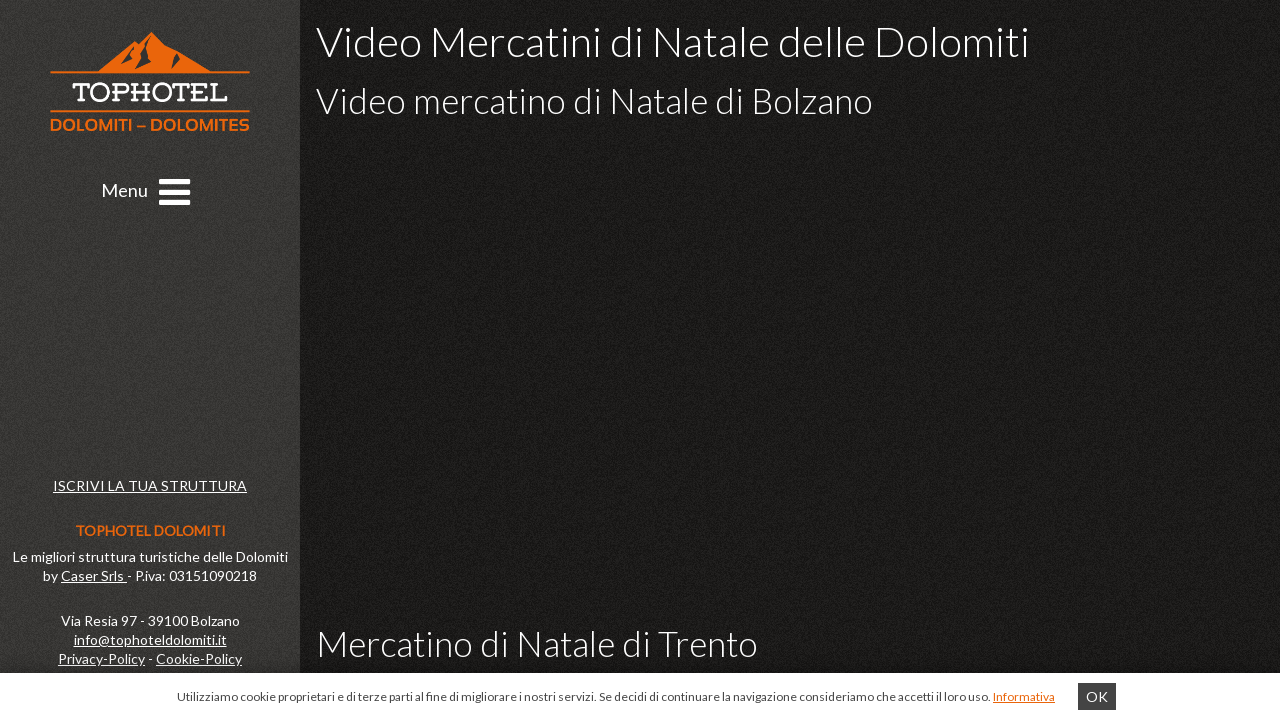

--- FILE ---
content_type: text/html; charset=utf-8
request_url: http://www.tophoteldolomiti.it/it/video-mercatini-di-natale-delle-dolomiti/
body_size: 4542
content:
<!DOCTYPE html>
<!--[if lt IE 7]>      <html class="no-js lt-ie9 lt-ie8 lt-ie7">	<![endif]-->
<!--[if IE 7]>         <html class="no-js lt-ie9 lt-ie8">			<![endif]-->
<!--[if IE 8]>         <html class="no-js lt-ie9">					<![endif]-->
<!--[if gt IE 8]><!--> <html class="no-js">							<!--<![endif]-->
	<head>
		<title>Video Mercatini di Natale | Trentino Alto Adige | Dolomiti</title>
		<base href="//www.tophoteldolomiti.it/">
		<meta charset="utf-8">
		<meta name="viewport" content="width=device-width, initial-scale=1, maximum-scale=1">
		<meta http-equiv="X-UA-Compatible" content="IE=edge,chrome=1">

		<!-- META -->
		<meta name="keywords" content="video, mercatini di natale, video mercatino, trentino alto adige, dolomiti, merano, trento, bolzano, brunico, bressanone, vipiteno">
		<meta name="description" content="Mercatini di Natale, video dei maggiori mercatini di Natale delle Dolomiti in Trentino Alto Adige">
		<meta name="language" content="Italiano">
		<meta name="author" content="Caser Web Agency Bolzano">
		<meta name="copyright" content="Top Hotel Dolomiti">
		<meta name="robots" content="index, follow">
		<meta name="Audience" content="all">

		<!-- CSS -->
		<link href="template/css/datepicker.css" rel="stylesheet" type="text/css">
		<link href="template/css/colorbox.css" rel="stylesheet" type="text/css">
		<link href="template/css/font-awesome.min.css" rel="stylesheet" type="text/css">
		<link href="//fonts.googleapis.com/css?family=Lato:300,400" rel="stylesheet prefetch" title="Fonts" type="text/css">
		<link href="template/css/style.css" rel="stylesheet" type="text/css">		
		<!--[if IE 7]>
			<link href="template/css/font-awesome-ie7.min.css" rel="stylesheet">
		<![endif]-->
		
		<!-- HTML5 shim, for IE6-8 support of HTML5 elements -->
		<!--[if lt IE 9]>
		  <script src="template/js/html5shiv.js"></script>
		<![endif]-->

		<!-- Fav and touch icons -->
		<link rel="apple-touch-icon-precomposed" sizes="144x144" href="cmscontent/upload/TopHotelDolomiti_144x144.png">		<link rel="apple-touch-icon-precomposed" sizes="114x114" href="cmscontent/upload/TopHotelDolomiti_144x144.png">		<link rel="apple-touch-icon-precomposed" sizes="72x72" href="cmscontent/upload/Tophotel_72x72.png">		<link rel="apple-touch-icon-precomposed" href="cmscontent/upload/Tophotel_32x32.png">		<link rel="shortcut icon" href="cmscontent/upload/favicon.ico">		
		<style>
#footer strong { color: #ea650b; }
iframe { border: 0; }
</style>		
	</head>
	<body data-lang="it">
		
		<div id="loading"><div></div><span>loading</span></div>

		<header id="header">
			<a href="//www.tophoteldolomiti.it/" class="logo noanimation" title="Top Hotel Dolomiti | Le migliori strutture turistiche delle Dolomiti"><img src="cmscontent/upload/logo.png" alt="Top Hotel Dolomiti | Le migliori strutture turistiche delle Dolomiti"></a>
			<nav id="menuWrapper">
				<a class="menu-trigger">Menu<i class="icon-reorder icon-2x"></i></a>
				<ul id="menu"><li><a href="it/" title="Home">Home</a></li>
<li><a href="it/posizione/" title="Posizione">Posizione</a><ul><li><a href="it/hotel-in-alto-adige/" title="Alto Adige">Alto Adige</a></li>
<li><a href="it/hotel-in-trentino/" title="Trentino">Trentino</a></li>
<li><a href="it/hotel-in-veneto/" title="Veneto">Veneto</a></li>
</ul></li>
<li><a href="it/hotel-dolomiti/" title="Hotel">Hotel</a><ul><li><a href="it/dolomiti-hotel-5-stelle/" title="5 stelle">5 stelle</a></li>
<li><a href="it/dolomiti-hotel-4-stelle-sup/" title="4 stelle Sup.">4 stelle Sup.</a></li>
<li><a href="it/dolomiti-hotel-4-stelle/" title="4 stelle">4 stelle</a></li>
<li><a href="it/dolomiti-hotel-3-stelle-superior/" title="3 stelle Sup.">3 stelle Sup.</a></li>
<li><a href="it/dolomiti-hotel-3-stelle/" title="3 stelle ">3 stelle </a></li>
<li><a href="it/dolomiti-hotel-2-stelle/" title="2 stelle">2 stelle</a></li>
</ul></li>
<li><a href="it/bed-breakfast-dolomiti/" title="Bed & Breakfast">Bed & Breakfast</a></li>
<li><a href="it/appartamenti-dolomiti/" title="Appartamenti">Appartamenti</a></li>
<li><a href="it/chalet-dolomiti/" title="Chalet">Chalet</a><ul><li><a href="it/dolomiti-chalet-4-stelle/" title="Chalet 4 stelle">Chalet 4 stelle</a></li>
<li><a href="it/dolomiti-chalet-5-stelle/" title="Chalet 5 stelle">Chalet 5 stelle</a></li>
</ul></li>
<li><a href="it/rifugi-delle-dolomiti/" title="Rifugi ">Rifugi </a></li>
<li><a href="it/campeggi-dolomiti/" title="Campeggi">Campeggi</a></li>
<li><a href="it/top-ristoranti-delle-dolomiti/" title="Ristoranti">Ristoranti</a></li>
<li><a href="it/prodotti-tipici/" title="Prodotti tipici">Prodotti tipici</a></li>
<li><a href="it/le-dolomiti/" title="Le Dolomiti">Le Dolomiti</a></li>
<li><a href="it/dolomiti-superski/" title="Dolomiti Superski">Dolomiti Superski</a></li>
<li><a href="it/mercatini-di-natale-delle-dolomiti/" title="Mercatini di Natale">Mercatini di Natale</a><ul><li><a href="it/video-mercatini-di-natale-delle-dolomiti/" title="Video Mercatini" class="current">Video Mercatini</a></li>
</ul></li>
<li><a href="it/news-dalle-dolomiti/" title="News">News</a><ul><li><a href="it/web-cam-dolomiti/" title="Web Cam">Web Cam</a></li>
</ul></li>
<li><a href="it/come-raggiungere-le-dolomiti/" title="Come arrivare">Come arrivare</a></li>
<li><a href="it/iscrizione-struttura-dolomiti/" title="-------------------------">-------------------------</a></li>
<li><a href="it/iscrizione/" title="Iscrivi la tua struttura">Iscrivi la tua struttura</a></li>
</ul>			</nav>
		</header>

		<div id="content">
			<div id="elementsLoader">
	<h4>Strutture selezionate:</h4>
	<div id="itemsList">
				<a class="btn" href="it/richiesta/"><i class="icon-edit"></i>&nbsp;&nbsp;&nbsp;Invia richiesta a strutture</a>
	</div>
</div>			<div id="contentLoader"></div>
			<div class="page">
	<h1>Video Mercatini di Natale delle Dolomiti</h1>
	<h2>Video mercatino di Natale di Bolzano</h2>
<p><iframe src="//www.youtube.com/embed/GnurmL1r0Bc" width="500" height="375"></iframe></p>
<script type="text/javascript" src="//pagead2.googlesyndication.com/pagead/js/adsbygoogle.js"></script>
<!-- tophoteldolomiti-728-90 -->
<p><ins class="adsbygoogle" style="display: inline-block; width: 728px; height: 90px;" data-ad-client="ca-pub-2095018188995881" data-ad-slot="5813130315"></ins></p>
<script type="text/javascript">// <![CDATA[
(adsbygoogle = window.adsbygoogle || []).push({});
// ]]></script>
<h2>Mercatino di Natale di Trento</h2>
<p><iframe src="//www.youtube.com/embed/et9tCMmgl9U" width="500" height="281"></iframe></p></div>
	
<section class="banner">
	<a href="https://caserwebagency.it"><img src="https://www.tophoteldolomiti.it/cmscontent/upload/banner-caser-728x90.gif" width="728" height="90" /></a>

</section>		</div>

		<footer id="footer">
			<div class="footerText">
				<p><a href="/it/iscrizione/">ISCRIVI LA TUA STRUTTURA</a></p>
<p>&nbsp;<br /><strong>TOPHOTEL DOLOMITI</strong></p>
<p>Le migliori struttura turistiche delle Dolomiti<br />by <a title="Caser Web Agency Bolzano" href="https://caserwebagency.it" target="_blank">Caser Srls&nbsp;</a>-&nbsp;P.iva: 03151090218</p>
<p><br />Via Resia 97 - 39100 Bolzano<br /><a href="mailto:info@tophoteldolomiti.it" target="_blank">info@tophoteldolomiti.it</a><br /><a href="it/privacy-policy/">Privacy-Policy</a>&nbsp;-&nbsp;<a title="Cookie Policy" href="it/cookie-policy/">Cookie-Policy</a></p>			</div>
			<div class="footerLinks">
				<a target="_blank" href="https://www.facebook.com/Top.Hotel.Dolomiti" title="Facebook"><i class="icon-facebook"></i></a><a target="_blank" href="https://x.com/topdolomiti" title="Twitter"><i class="icon-twitter"></i></a><a target="_blank" href="https://www.instagram.com/tophoteldolomiti/" title="Instagram"><i class="icon-instagram"></i></a>						<span class="lang">
			<ul>
		<li class="select"><a href="de/video-weihnachtsmarkte-in-den-dolomiten/" title="Deutsch">De</a></li><li class="select"><a href="en/video-christmas-markets-in-the-dolomites/" title="English">En</a></li>				<li class="active"><a name="it">It</a></li>
			</ul>
		</span>
					</div>
		</footer>

		<!-- JS -->
		<script src="//code.jquery.com/jquery-1.10.2.min.js"></script>
		<script src="//www.tophoteldolomiti.it/template/js/masonry.js"></script>
		<script src="//www.tophoteldolomiti.it/template/js/init.js"></script>
		<script src="//www.tophoteldolomiti.it/template/js/cycle.js"></script>
		<script src="//www.tophoteldolomiti.it/template/js/colorbox.js"></script>
		<script src="//www.tophoteldolomiti.it/template/js/datepicker.js"></script>
		
		<!-- Google tag (gtag.js) -->
<script async src="https://www.googletagmanager.com/gtag/js?id=G-JKGPZK0RLC"></script>
<script>
  window.dataLayer = window.dataLayer || [];
  function gtag(){dataLayer.push(arguments);}
  gtag(&#39;js&#39;, new Date());

  gtag(&#39;config&#39;, &#39;G-JKGPZK0RLC&#39;);
</script>		
						<style>
					.cookiePolicy { z-index: 999; position: fixed; bottom: 0; width: 100%; padding: 10px; font-size: 12px; -webkit-box-sizing: border-box; -moz-box-sizing: border-box; box-sizing: border-box; background-color: #FFF; color: #444; box-shadow: 0 0 20px rgba(0,0,0,0.4); }
					.cookiePolicy.hide { display: none; }
					.cookiePolicy .wrapper { max-width: 951px; margin: 0 auto; overflow: hidden; }
					.cookiePolicy .wrapper > span { cursor: pointer; float: right; background-color: #444; color: #FFF; font-size: 14px; padding: 4px 8px; text-decoration: none; }
					.cookiePolicy .wrapper > div { overflow: hidden; padding: 4px 10px 4px 0; }
					.cookiePolicy .wrapper > div a { text-decoration: underline; }
					.cookiePolicy .wrapper > div p { margin: 0; padding: 0; }
				</style>
				<script type="text/javascript">
					/* js Cookie */!function(e){if("function"==typeof define&&define.amd)define(e);else if("object"==typeof exports)module.exports=e();else{var n=window.Cookies,o=window.Cookies=e(window.jQuery);o.noConflict=function(){return window.Cookies=n,o}}}(function(){function e(){for(var e=0,n={};e<arguments.length;e++){var o=arguments[e];for(var t in o)n[t]=o[t]}return n}function n(o){function t(n,r,i){var c;if(arguments.length>1){if(i=e({path:"/"},t.defaults,i),"number"==typeof i.expires){var s=new Date;s.setMilliseconds(s.getMilliseconds()+864e5*i.expires),i.expires=s}try{c=JSON.stringify(r),/^[\{\[]/.test(c)&&(r=c)}catch(a){}return r=encodeURIComponent(String(r)),r=r.replace(/%(23|24|26|2B|3A|3C|3E|3D|2F|3F|40|5B|5D|5E|60|7B|7D|7C)/g,decodeURIComponent),n=encodeURIComponent(String(n)),n=n.replace(/%(23|24|26|2B|5E|60|7C)/g,decodeURIComponent),n=n.replace(/[\(\)]/g,escape),document.cookie=[n,"=",r,i.expires&&"; expires="+i.expires.toUTCString(),i.path&&"; path="+i.path,i.domain&&"; domain="+i.domain,i.secure&&"; secure"].join("")}n||(c={});for(var p=document.cookie?document.cookie.split("; "):[],u=/(%[0-9A-Z]{2})+/g,d=0;d<p.length;d++){var f=p[d].split("="),l=f[0].replace(u,decodeURIComponent),m=f.slice(1).join("=");if('"'===m.charAt(0)&&(m=m.slice(1,-1)),m=o&&o(m,l)||m.replace(u,decodeURIComponent),this.json)try{m=JSON.parse(m)}catch(a){}if(n===l){c=m;break}n||(c[l]=m)}return c}return t.get=t.set=t,t.getJSON=function(){return t.apply({json:!0},[].slice.call(arguments))},t.defaults={},t.remove=function(n,o){t(n,"",e(o,{expires:-1}))},t.withConverter=n,t}return n()});
				</script>
				<div class="cookiePolicy" id="cookiePolicy">
					<div class="wrapper">
						<span onclick="Cookies.set('cookiePolicy', 'true'); document.getElementById('cookiePolicy').style.display = 'none';">OK</span>
						<div>
							<p style="text-align: center;">Utilizziamo cookie proprietari e di terze parti al fine di migliorare i nostri servizi. Se decidi di continuare la navigazione consideriamo che accetti il loro uso.&nbsp;<a href="/it/impressum/">Informativa</a></p>						</div>
					</div>
				</div>
					</body>
</html>

--- FILE ---
content_type: text/html; charset=utf-8
request_url: https://www.google.com/recaptcha/api2/aframe
body_size: 268
content:
<!DOCTYPE HTML><html><head><meta http-equiv="content-type" content="text/html; charset=UTF-8"></head><body><script nonce="FxKZmAeIXGV0TyKyAR3CkA">/** Anti-fraud and anti-abuse applications only. See google.com/recaptcha */ try{var clients={'sodar':'https://pagead2.googlesyndication.com/pagead/sodar?'};window.addEventListener("message",function(a){try{if(a.source===window.parent){var b=JSON.parse(a.data);var c=clients[b['id']];if(c){var d=document.createElement('img');d.src=c+b['params']+'&rc='+(localStorage.getItem("rc::a")?sessionStorage.getItem("rc::b"):"");window.document.body.appendChild(d);sessionStorage.setItem("rc::e",parseInt(sessionStorage.getItem("rc::e")||0)+1);localStorage.setItem("rc::h",'1768678527272');}}}catch(b){}});window.parent.postMessage("_grecaptcha_ready", "*");}catch(b){}</script></body></html>

--- FILE ---
content_type: text/css
request_url: http://www.tophoteldolomiti.it/template/css/style.css
body_size: 5582
content:
/* css reset */
article,aside,details,figcaption,figure,footer,header,hgroup,nav,section,summary{display:block}audio,canvas,video{display:inline-block}audio:not([controls]){display:none;height:0} [hidden]{display:none} html{font-family:sans-serif;-webkit-text-size-adjust:100%;-ms-text-size-adjust:100%} a:focus{outline:thin dotted} a:active,a:hover{outline:0} h1{font-size:2em} abbr[title]{border-bottom:1px dotted} b,strong{font-weight:700} dfn{font-style:italic} code,kbd,pre,samp{font-family:monospace, serif;font-size:1em} pre{white-space:pre-wrap;word-wrap:break-word} small{font-size:80%} sub,sup{font-size:75%;line-height:0;position:relative;vertical-align:baseline} sup{top:-.5em} sub{bottom:-.25em} img{border:0} svg:not(:root){overflow:hidden} fieldset{border: 0;margin:0;padding:0} button,input,select,textarea{font-family:inherit;font-size:100%;margin:0} button,input{line-height:normal} button,html input[type=button],/* 1 */ input[type=reset],input[type=submit]{-webkit-appearance:button;cursor:pointer} button[disabled],input[disabled]{cursor:default} input[type=checkbox],input[type=radio]{box-sizing:border-box;padding:0} input[type=search]{-webkit-appearance:textfield;-moz-box-sizing:content-box;-webkit-box-sizing:content-box;box-sizing:content-box} input[type=search]::-webkit-search-cancel-button,input[type=search]::-webkit-search-decoration{-webkit-appearance:none} textarea{overflow:auto;vertical-align:top} table{border-collapse:collapse;border-spacing:0} body,figure{margin:0} legend{border:0;padding:0} * { -webkit-box-sizing: border-box; -moz-box-sizing: border-box; box-sizing: border-box; -webkit-tap-highlight-color: rgba(255,255,255,0); }

/* general */
html , body { margin: 0; padding: 0; width: 100%; height: 100%; overflow: auto; }
body { font: 14px/1.4em 'Lato',sans-serif; font-weight: 400; text-align: left; background: #161514; color: #FFF; background-image: url(../img/noise.png); }
h1 , h2 , h3 , h4 , h5 , h6 { font-weight: 300; line-height: 1.2em; margin: 0.3em 0; }
h1 { font-size: 3em; } h2 { font-size: 2.5em; } h3 { font-size: 2em; } h4 { font-size: 1.8em; } h5 { font-size: 1.6em; } h6 { font-size: 1.4em; }
h1.main { margin: 16px 16px 0 16px; }
a , .color { color: #ea650b; }
p { margin: 0.5em 0; }
.fll { float: left; }
.flr { float: right; }
.ofh { overflow: hidden; }

/* layout */
.jPanelMenu-panel { height: 100%; overflow: hidden; }
#header { position: fixed; z-index: 100; width: 300px; height: 100%; top: 0; color: #FFF; background-color: #343230; background-image: url(../img/noise.png); }
#header .logo { display: block; text-align: center; }
#header .logo img { vertical-align: middle; max-width: 200px; max-height: 160px; margin: 32px; }
#footer { position: fixed; z-index: 110; width: 300px; height: auto; bottom: 0; color: #FFF; padding: 10px; overflow: hidden; text-align: center; }
#content { position: relative; margin-left: 300px; height: 100%; overflow: auto; z-index: 50; }
.page { padding: 16px; max-width: 932px; }
.page h1:first-child { margin-top: 0; }
#contentLoader { position: relative; }
#contentLoader > .close { cursor: pointer; display: block; position: absolute; top: 0; right: 0; font-size: 24px; width: 32px; height: 32px; line-height: 32px; text-align: center; }
#elementsLoader { display: none; background-color: #FFF; background-color: rgba(255, 255, 255, 0.8); background-image: url(../img/noise.png); overflow: hidden; padding: 8px 8px 0 8px; }
#elementsLoader h4 { float: left; margin: 0 8px 8px 0; color: #ea650b; }
#elementsLoader .btn { float: left; margin: 0 8px 8px 0; }
#itemsList { overflow: hidden; }

/* menu */
#menuWrapper { position: relative; }
#menu a { font-weight: 300; position: relative; color: #FFF; font-size: 1.5em; line-height: 1.8em; padding: 0 10px; display: block; text-decoration: none; }
#menu a i { position: absolute; right: 10px; top: 0.35em; -webkit-opacity: 0.3; -moz-opacity: 0.3; filter: alpha(opacity=30); opacity: 0.3; }
#menu li:hover > a i  { -webkit-opacity: 1; -moz-opacity: 1; filter: alpha(opacity=100); opacity: 1; right: -20px; z-index: 600; color: #FFF; }
#menu , #menu ul { list-style: none; margin: 0; padding: 0; }
#menu li { position: relative; text-transform: uppercase; }
#menu > li > a { text-align: center; }
#menu li a.current { color: #ea650b; }
#menu li a:hover { background-color: #fff; color: #ea650b; }
	/* menu secondo livello */
	#menu li:hover ul { display: block; }
	#menu ul { display: none; position: absolute; top: -10px; left: 100%; padding: 0; z-index: 100; background-color: #161514; background-color: rgba(22, 21, 20, 0.9); padding: 10px 0; }
	#menu ul a { white-space: nowrap; padding: 0 30px; }
	#menu ul a.current { color: #ea650b; }
	#menu ul a:hover { background-color: #ea650b; color: #FFF; }
		/* menu terzo livello */
		#menu ul ul { display: none; position: absolute; z-index: 500; }
		#menu li:hover ul ul { display: none; }
		#menu ul li:hover ul { display: block; }

/* mobile menu */
.menu-trigger { display: none; text-align: center; padding: 0 30px; color: #FFF; cursor: pointer; font-size: 1.3em; line-height: 3em; vertical-align: middle; padding: 0 0.5em; margin-left: -0.5em; }
.menu-trigger:hover { color: #161514; }
.menu-trigger i { vertical-align: middle; padding-left: 0.3em; }
#header.mobile .menu-trigger { display: block; }
#header.mobile #menu { display: none; }
#jPanelMenu-menu { overflow-y: visible !important; background-color: #ea650b; border-right: 1px solid #161514; border-right: 1px solid rgba(22, 21, 20, 0.2); background-image: url(../img/noise.png); padding: 0; margin: 0; list-style: none; }
#jPanelMenu-menu ul { padding: 0; margin: 0; list-style: none; background-color: rgba(22, 21, 20, 0.1); display: none; }
#jPanelMenu-menu ul a { padding-left: 1em; }
#jPanelMenu-menu ul ul a { padding-left: 1.5em; }
#jPanelMenu-menu li { position: relative; }
#jPanelMenu-menu a { padding: 0.5em; display: block; color: #FFF; text-decoration: none; font-size: 1.2em; border-bottom: 1px solid rgba(255, 255, 255, 0.1); border-top: 1px solid rgba(22, 21, 20, 0.1); margin: 0; }
#jPanelMenu-menu a.trigger { border: none; position: absolute; right: 0; top: 1px; padding: 0.5em; cursor: pointer; background-color: rgba(22, 21, 20, 0.1); border-top: 1px solid rgba(22, 21, 20, 0); }

/* item list */
.list { padding: 8px 8px 100px 8px; overflow: hidden; }
.list > a , .list > span { margin: 8px; float: left; width: 300px; height: 250px; position: relative; color: #FFF; text-decoration: none; }
.list > a > article { width: 300px; height: 250px; }
.list > a > article > div { width: 300px; height: 250px; overflow: hidden; }
.list > a > article > div > img { width: 375px; height: auto; margin-left: -37px; }
.list > a > article > h2 { display: block; width: 100%; position: absolute; bottom: 0; margin: 0; padding: 8px; font-size: 1.8em; background-color: rgba(22, 21, 20, 0.6); background-image: url(../img/noise.png); font-weight: 300; line-height: 1em; }
.list > a > article > section { display: block; position: absolute; top: 100%; margin: 0; padding: 0; height: 0; width: 100%; overflow: hidden; background-color: #FFF; color: #161514; background-image: url(../img/noise.png); }
.list > a > article > section > div { padding: 0.25em 0.5em 0.5em 0.5em; height: 110px; }
.list > a > article > section > div p { margin: 0.25em 0 0 0; }
.list > a > article > section > span { display: block; position: absolute; bottom: 0; width: 100%; height: 24px; background-color: #161514; background-color: rgba(22, 21, 20, 0.6); background-image: url(../img/noise.png); color: #ea650b; }
.list > a > article > section > span i { position: absolute; top: -16px; left: 50%; margin-left: -16px; width: 32px; height: 32px; font-size: 32px; }
.list > a > article > section > span i.icon-stack-base { color: #FFF; font-size: 28px; }
.mouseDevice #content:hover .list > a { opacity: 0.5; }
.mouseDevice #content .list > a:hover { z-index: 10; opacity: 1; }
.mouseDevice .list > a:hover > article { height: 340px; box-shadow: 0px 0px 0px 5px #FFF , 0px 0px 20px #161514; }
.mouseDevice .list > a:hover > article > div > img { width: 100%; margin-left: 0px; }
.mouseDevice .list > a:hover > article > h2 { bottom: 50px; }
.mouseDevice .list > a:hover > article > section { height: 140px; top: 200px; }
.list > a > article > section > span:hover { background-color: #161514; }
.list > a.more { background-color: #FFF; background-color: rgba(255, 255, 255, 0.1); color: #ea650b; text-transform: uppercase; text-align: center; line-height: 250px; position: relative; }
.list > a.more > i { position: absolute; display: block; top: 50%; left: 50%; margin-left: -0.5em; margin-top: -0.5em; width: 1em; height: 1em; font-size: 10em; color: rgba(234, 101, 11, 0.6); }
.list > a.more:hover > i { transform: rotate(180deg)scale(1.4); }

/* item */
.item { background-color: #FFF; background-color: rgba(255, 255, 255, 0.2); background-image: url(../img/noise.png); overflow: hidden; padding: 16px; }
.item h1 { margin-top: 0; }
.item .cycle-slideshow { height: 411px; overflow: hidden; float: left; position: relative; background-color: #161514; background-color: rgba(22, 21, 20, 0.4); }
.item .cycle-slideshow a { display: block; width: 100%; }
.item .cycle-slideshow a img { display: block; margin: 0 auto; max-width: 100%; }
.item .cycle-slideshow .controls { cursor: pointer; position: absolute; top: 0; left: -48px; width: 48px; height: 411px; background-color: rgba(255, 255, 255, 0); color: rgba(22, 21, 20, 0); z-index: 200; text-align: center; }
.item .cycle-slideshow .controls i { position: absolute; top: 50%; left: 50%; margin-left: -24px; margin-top: -24px; width: 48px; height: 48px; font-size: 48px; }
.item .cycle-slideshow .controls.cycle-next { left: auto; right: -48px; }
.item .cycle-slideshow:hover .controls { background-color: rgba(22, 21, 20, 0.4); color: rgba(255, 255, 255, 0.4); background-image: url(../img/noise.png); left: 0; }
.item .cycle-slideshow:hover .controls.cycle-next { left: auto; right: 0; }
.item .cycle-slideshow .controls:hover { background-color: rgba(22, 21, 20, 0.6); color: rgba(255, 255, 255, 0.6); background-image: url(../img/noise.png); }
.item .text { margin: 0 0 0 632px; /*height: 370px; padding-right: 16px; overflow-y: scroll;*/ }
.item .text p { margin-top: 0; }
.item .share { margin: 16px 0 0 632px; height: 25px; text-align: right; overflow: hidden; }
section.banner { text-align: center; padding: 16px 0; background-color: #FFF; background-color: rgba(255, 255, 255, 0.3); background-image: url(../img/noise.png); }

/* NEWS */
#news { padding: 8px; }
#news > a { margin: 8px; padding: 8px; float: left; width: 300px; color: #161514; text-decoration: none; background-color: #FFF; background-color: rgba(255, 255, 255, 0.8); background-image: url(../img/noise.png); }
#news > a > img { width: 100%; display: block; margin: 0; }
#news > a h2 { display: block; margin: 0; width: 100%; padding: 8px; font-size: 1.8em; background-color: rgba(22, 21, 20, 0.8); background-image: url(../img/noise.png); color: #FFF; font-weight: 300; line-height: 1em; }
#news > a span.btn { float: right; }
.mouseDevice #news > a:hover { box-shadow: 0px 0px 0px 5px #FFF; background-color: #FFF; }
#news > a.more { color: #ea650b; text-transform: uppercase; text-align: center; line-height: 250px; position: relative; }
#news > a.more > i { position: absolute; display: block; top: 50%; left: 50%; margin-left: -0.5em; margin-top: -0.5em; width: 1em; height: 1em; font-size: 10em; color: rgba(234, 101, 11, 0.6); }
#news > a.more:hover > i { transform: rotate(180deg)scale(1.4); }

/* share */
section.share > span { display: inline-block; font-weight: 600; line-height: 25px; margin: -1px; padding: 0; vertical-align: top; }
section.share a { display: inline-block; text-decoration: none; background-color: #161514; padding: 0; margin-left: 8px; height: 25px; line-height: 25px; overflow: hidden; color: #FFF; }
section.share i { float: left; background-color: #ea650b; color: #FFF; width: 25px; height: 25px; line-height: 25px; text-align: center; font-size: 1.2em; position: relative; overflow: hidden; }
section.share a span { margin: 0 6px; }
section.share i:after { position: absolute; top: -30px; left: 0; display: block; width: 25px; height: 30px !important; line-height: 25px !important; text-align: center; content: "\f064"; font-family: FontAwesome; height: 100%; line-height: 100%; color: #ea650b; background-color: #161514; }
section.share a:hover i:after { top: 0px; }

/* footer - social - lang */
#footer .footerText { text-align: center; margin-bottom: 10px; min-height: 45px; height: auto !important; height: 45px; }
#footer .footerText a { color: #FFF; }
#footer .footerText a:hover { color: #161514; }
.footerLinks { vertical-align: top; text-align: center; }
.footerLinks a { display: inline-block; padding: 0; margin: 0; width: 32px; height: 32px; font-size: 16px; line-height: 32px; color: #161514; text-align: center; cursor: pointer; background-color: #161514; background-color: rgba(255, 255, 255, 0.2); text-decoration: none; vertical-align: top; margin-right: 1px; }
.footerLinks a i { font-size: 18px; }
.footerLinks a:hover { color: #ea650b; background-color: rgba(255, 255, 255, 0.8); }
.lang { display: inline-block; width: 32px; height: 32px; overflow: hidden; position: relative; vertical-align: top; margin-left: 10px; }
.lang ul { position: absolute; bottom: 0; display: block; list-style: none; margin: 0; padding: 0; }
.lang li.select a { border: 0; background-color: #FFF; }
.lang:hover { overflow: visible; }

/* form */
fieldset { margin: 0 0 20px 0; }
legend { display: block; width: 100%; padding: 0; margin: 0 0 15px 0; font-size: 1.5em; border: 0; border-bottom: 1px solid #FFF; overflow: hidden; clear: both; }
form .control-group { padding: 5px 0; overflow: hidden; }
form .control-label { float: left; width: 150px; text-align: right; padding-top: 5px; }
form .control-group p { padding: 3px 0; margin: 0; }
form .controls { margin-left: 160px; }
input , textarea , select { width: 60%; padding: 4px; border: 1px solid #FFF; outline: 4px solid rgba(234, 101, 11, 0); }
input:focus , textarea:focus , select:focus { outline: 4px solid #ea650b; }
textarea { width: 90%; resize: vertical; min-height: 150px; }
label.radio , label.checkbox { display: block; padding-left: 20px; padding-bottom: 5px; }
label.radio input , label.checkbox input { width: auto; float: left; margin-left: -20px; margin-top: 4px; }
.control-group.error input { border-color: #ea650b; }
.control-group.error label { color: #ea650b; }
input.inline { display: inline-block; *display: inline; padding: 6px 16px; margin-bottom: 0; *margin-left: .3em; font-size: 14px; line-height: 20px; *line-height: 20px; color: #161514; vertical-align: middle; background-color: rgba(255, 255, 255, 0.8); border: 0; *zoom: 1; margin-right: -0.3em; }
input.inline:focus { border-color: #161514; outline: 0; }
.privacy { margin-left: 160px; }

/* buttons */
.btn , .controls input.btn { display: inline-block; *display: inline; padding: 6px 10px; margin-bottom: 0; *margin-left: .3em; font-size: 14px; line-height: 20px; *line-height: 20px; color: #FFF; vertical-align: middle; cursor: pointer; background-color: #161514; background-color: rgba(22, 21, 20, 0.8); background-image: url(../img/noise.png); border: 0; *zoom: 1; text-decoration: none; }
.btn:hover, .btn:active, .btn.active, .btn.disabled, .btn[disabled] , .controls input.btn:hover { color: #ea650b; background-color: #FFF; background-color: rgba(255, 255, 255, 0.8); }
.btn-block { display: block; width: 100%; padding-right: 0; padding-left: 0; -webkit-box-sizing: border-box; -moz-box-sizing: border-box; box-sizing: border-box; }
.btn-block + .btn-block { margin-top: 5px; }
.controls input.btn { background-color: #ea650b; background-color: rgba(234, 101, 11, 0.6); color: #FFF; }
input[type="submit"].btn-block, input[type="reset"].btn-block, input[type="button"].btn-block { width: 100%; }
.btn-group { margin: 0 0 8px 0; }
.btn-group .btn { margin: 0 8px 8px 0; }
.btn-group-list { margin: 0 0 8px 0; overflow: hidden; }
.btn-group-list .btn { float: left; clear: both; margin-bottom: 8px; }
.controls input.btn { border: 1px solid #ea650b; }

/* alert - message */
.alert , .message { color: #FFF; background-color: rgba(234, 101, 11, 0.1); border: 1px solid #ea650b; position: relative; padding: 10px; margin: 10px 0; }
.alert a.close , .message a.close { position: absolute; top: 2px; right: 5px; cursor: pointer; }

/* loading */
.no-js #loading { display: none; }
#loading { width: 100%; height: 100%; background: #161514; opacity: 0.9; position: fixed; z-index: 999; }
#loading > div { width: 30px; height: 30px; position: absolute; left: 50%; margin-left: -15px; top: 50%; margin-top: -15px; background: #ea650b; animation: spin-a 6s infinite; }
#loading > div:after { content: ''; position: absolute; width: 100px; height: 10px; background: #161514; top: 10px; left: -35px; animation: spin-b 6s infinite; }
#loading > div:before { content: ''; position: absolute; width: 10px; height: 100px; background: #161514; top: -35px; left: 10px; animation: spin-b 6s infinite; }
#loading > span { width: 100px; height: 30px; position: absolute; left: 50%; margin-left: -50px; top: 50%; margin-top: 25px; color: #ea650b; font-size: 12px; text-align: center; }
@keyframes spin-a { 25% { transform: rotate(90deg); } 50% { transform: rotate(180deg); } 75% { transform: rotate(270deg); } 100% { transform: rotate(360deg); } }
@keyframes spin-b { 25% { transform: rotate(-45deg); } 50% { transform: rotate(-45deg); } 75% { transform: rotate(-90deg); } 100% { transform: rotate(-90deg); } }

/* Datepicker Color */
.picker__holder , .picker__button--today, .picker__button--clear { border-color: #ea650b; }
.picker__nav--prev, .picker__nav--next, .picker__weekday, .picker__day--today, .picker__button--today:hover, .picker__button--clear:hover, .picker__button--today:focus, .picker__button--clear:focus { color: #ea650b; }
.picker__day--highlighted, .picker__day--infocus:hover, .picker__day--outfocus:hover { background: rgba(234, 101, 11, 0.3); }
.picker__day--highlighted:hover, .picker--focused .picker__day--highlighted { background: #ea650b; }

/* scrollbar */
::-webkit-scrollbar { width: 5px; height: 5px; background-color: rgba(255, 255, 255, 0); } 
::-webkit-scrollbar-thumb { background-color: rgba(255, 255, 255, 0.4); }

/* --- CSS3 transition --- */
a , nav i , .list > a * , .btn , .controls , .share i:after , input , textarea { transition: all 0.5s ease; }
.noanimation , .noanimation * , .cycle-slideshow a , .cycle-slideshow a * { transition: none; }

/* Small screen */
@media (max-width: 1240px) {
	.item .cycle-slideshow { float: none; height: auto; }
	.item .text , .item .share { margin: 16px 0 0 0; padding: 0; height: auto; }
}

/* Tablet landscape */
@media (max-width: 1024px) {
	
}

/* Tablet portrait */
@media (max-width: 960px) {
	#header .menu-trigger { display: block; }
	#header #menu { display: none; }
	.jPanelMenu-panel { overflow: auto; }
	#header { width: auto; height: auto; position: relative; overflow: hidden; }
	#header .logo { float: left; width: 50%; height: auto; text-align: left; padding: 10px; }
	#header .logo img { max-height: 100%; width: 100%; max-width: 200px; margin: 0;}
	#header nav { float: right; width: 50%; text-align: right; }
	#footer { width: auto; position: relative; background-color: #ea650b; background-image: url(../img/noise.png); }
	#content { margin-left: 0 !important; height: auto; overflow: hidden; clear: both; }
	.menu-trigger { text-align: right; padding: 0.9em 1em; }
	.jPanelMenu-panel { background: #161514; background-image: url(../img/noise.png); }
	.list , #news { max-width: 648px; margin: 0 auto; }
}

/* Landscape phones to portrait tablet */
@media (max-width: 652px) {
	.list , #news { max-width: 332px; }
	form .control-label { float: none; display: block; width: auto; padding-bottom: 0.25em; text-align: left; }
	form input , form textarea { width: 100%; }
	form .privacy { margin-left: 0; }
	form .controls { margin-left: 0; }
}

/* Portrait phones  */
@media (max-width: 364px) {
	.list { zoom: 0.8; }
}

--- FILE ---
content_type: text/css
request_url: http://www.tophoteldolomiti.it/template/css/colorbox.css
body_size: 1067
content:
/* Colorbox Core */
#colorbox, #cboxOverlay, #cboxWrapper{ position: absolute; top: 0; left: 0; z-index: 9999; overflow: hidden; }
#cboxOverlay{ position: fixed; width: 100%; height: 100%; }
#cboxMiddleLeft, #cboxBottomLeft{ clear: left; }
#cboxContent{ position: relative; }
#cboxLoadedContent{ overflow: auto; }
#cboxTitle{ margin: 0; }
#cboxLoadingOverlay, #cboxLoadingGraphic{ position: absolute; top: 0; left: 0; width: 100%; height: 100%; }
#cboxPrevious, #cboxNext, #cboxClose, #cboxSlideshow{ cursor: pointer; }
.cboxPhoto{ float: left; margin: auto; border: 0; display: block; max-width: none; -ms-interpolation-mode: bicubic; }
.cboxIframe{ width: 100%; height: 100%; display: block; border: 0; }
#colorbox, #cboxContent, #cboxLoadedContent{ box-sizing: content-box; -moz-box-sizing: content-box; -webkit-box-sizing: content-box; }

/* User Style */
#cboxOverlay{ background: #000; }
#colorbox{ outline: 0; }
	#cboxContent{ margin-top: 32px; overflow: visible; background: #FFF; }
		.cboxIframe{ background: #fff; }
		#cboxError{ padding: 50px; border: 1px solid #ccc; }
		#cboxLoadedContent{ background: #000; padding: 1px; }
		#cboxLoadingGraphic:before{ position: absolute; top: 50%; left: 50%; margin: -30px 0 0 -30px; font-family: FontAwesome; font-size: 3em; display: block; width: 60px; height: 60px; line-height: 60px; text-align: center; speak: none; color: #666; content: "\f110"; -moz-animation: spin 2s infinite linear; -o-animation: spin 2s infinite linear; -webkit-animation: spin 2s infinite linear; animation: spin 2s infinite linear; }
		#cboxLoadingOverlay{ background: #000; }
		#cboxTitle{ position: absolute; top: -22px; left: 0; color: #BBB; }
		#cboxCurrent{ position: absolute; top: -22px; right: 205px; text-indent: -9999px; }
		#cboxPrevious, #cboxNext, #cboxSlideshow, #cboxClose { border: 0; padding: 0; margin: 0; overflow: hidden; width: 20px; height: 20px; position: absolute; top: -20px; background: transparent; }
		#cboxPrevious:before, #cboxNext:before, #cboxSlideshow:before, #cboxClose:before { font-family: FontAwesome; font-size: 1.1em; display: block; width: 20px; height: 20px; line-height: 20px; speak: none; color: #666; -webkit-opacity: 0.7; -moz-opacity: 0.7; filter: alpha(opacity=70); }
		#cboxPrevious:hover:before, #cboxNext:hover:before, #cboxSlideshow:hover:before, #cboxClose:hover:before { -webkit-opacity: 1; -moz-opacity: 1; filter: alpha(opacity=100); }
		#cboxPrevious:active, #cboxNext:active, #cboxSlideshow:active, #cboxClose:active { outline: 0; }
		#cboxPrevious{ right: 44px; }
		#cboxPrevious:before { content: "\f053"; font-size: 0.9em; }
		#cboxNext{ right: 22px; }
		#cboxNext:before { content: "\f054"; font-size: 0.9em; }
		#cboxClose{ background-position: -50px 0px; right: 0; }
		#cboxClose:before { content: "\f00d"; }
		.cboxSlideshow_on #cboxPrevious, .cboxSlideshow_off #cboxPrevious{ right: 66px; }
		.cboxSlideshow_on #cboxSlideshow{ right: 44px; }
		.cboxSlideshow_on #cboxSlideshow:before { content: "\f04c"; }
		.cboxSlideshow_off #cboxSlideshow{ right: 44px; }
		.cboxSlideshow_off #cboxSlideshow:before { content: "\f04b"; }

--- FILE ---
content_type: text/css
request_url: http://www.tophoteldolomiti.it/template/css/style.css
body_size: 5582
content:
/* css reset */
article,aside,details,figcaption,figure,footer,header,hgroup,nav,section,summary{display:block}audio,canvas,video{display:inline-block}audio:not([controls]){display:none;height:0} [hidden]{display:none} html{font-family:sans-serif;-webkit-text-size-adjust:100%;-ms-text-size-adjust:100%} a:focus{outline:thin dotted} a:active,a:hover{outline:0} h1{font-size:2em} abbr[title]{border-bottom:1px dotted} b,strong{font-weight:700} dfn{font-style:italic} code,kbd,pre,samp{font-family:monospace, serif;font-size:1em} pre{white-space:pre-wrap;word-wrap:break-word} small{font-size:80%} sub,sup{font-size:75%;line-height:0;position:relative;vertical-align:baseline} sup{top:-.5em} sub{bottom:-.25em} img{border:0} svg:not(:root){overflow:hidden} fieldset{border: 0;margin:0;padding:0} button,input,select,textarea{font-family:inherit;font-size:100%;margin:0} button,input{line-height:normal} button,html input[type=button],/* 1 */ input[type=reset],input[type=submit]{-webkit-appearance:button;cursor:pointer} button[disabled],input[disabled]{cursor:default} input[type=checkbox],input[type=radio]{box-sizing:border-box;padding:0} input[type=search]{-webkit-appearance:textfield;-moz-box-sizing:content-box;-webkit-box-sizing:content-box;box-sizing:content-box} input[type=search]::-webkit-search-cancel-button,input[type=search]::-webkit-search-decoration{-webkit-appearance:none} textarea{overflow:auto;vertical-align:top} table{border-collapse:collapse;border-spacing:0} body,figure{margin:0} legend{border:0;padding:0} * { -webkit-box-sizing: border-box; -moz-box-sizing: border-box; box-sizing: border-box; -webkit-tap-highlight-color: rgba(255,255,255,0); }

/* general */
html , body { margin: 0; padding: 0; width: 100%; height: 100%; overflow: auto; }
body { font: 14px/1.4em 'Lato',sans-serif; font-weight: 400; text-align: left; background: #161514; color: #FFF; background-image: url(../img/noise.png); }
h1 , h2 , h3 , h4 , h5 , h6 { font-weight: 300; line-height: 1.2em; margin: 0.3em 0; }
h1 { font-size: 3em; } h2 { font-size: 2.5em; } h3 { font-size: 2em; } h4 { font-size: 1.8em; } h5 { font-size: 1.6em; } h6 { font-size: 1.4em; }
h1.main { margin: 16px 16px 0 16px; }
a , .color { color: #ea650b; }
p { margin: 0.5em 0; }
.fll { float: left; }
.flr { float: right; }
.ofh { overflow: hidden; }

/* layout */
.jPanelMenu-panel { height: 100%; overflow: hidden; }
#header { position: fixed; z-index: 100; width: 300px; height: 100%; top: 0; color: #FFF; background-color: #343230; background-image: url(../img/noise.png); }
#header .logo { display: block; text-align: center; }
#header .logo img { vertical-align: middle; max-width: 200px; max-height: 160px; margin: 32px; }
#footer { position: fixed; z-index: 110; width: 300px; height: auto; bottom: 0; color: #FFF; padding: 10px; overflow: hidden; text-align: center; }
#content { position: relative; margin-left: 300px; height: 100%; overflow: auto; z-index: 50; }
.page { padding: 16px; max-width: 932px; }
.page h1:first-child { margin-top: 0; }
#contentLoader { position: relative; }
#contentLoader > .close { cursor: pointer; display: block; position: absolute; top: 0; right: 0; font-size: 24px; width: 32px; height: 32px; line-height: 32px; text-align: center; }
#elementsLoader { display: none; background-color: #FFF; background-color: rgba(255, 255, 255, 0.8); background-image: url(../img/noise.png); overflow: hidden; padding: 8px 8px 0 8px; }
#elementsLoader h4 { float: left; margin: 0 8px 8px 0; color: #ea650b; }
#elementsLoader .btn { float: left; margin: 0 8px 8px 0; }
#itemsList { overflow: hidden; }

/* menu */
#menuWrapper { position: relative; }
#menu a { font-weight: 300; position: relative; color: #FFF; font-size: 1.5em; line-height: 1.8em; padding: 0 10px; display: block; text-decoration: none; }
#menu a i { position: absolute; right: 10px; top: 0.35em; -webkit-opacity: 0.3; -moz-opacity: 0.3; filter: alpha(opacity=30); opacity: 0.3; }
#menu li:hover > a i  { -webkit-opacity: 1; -moz-opacity: 1; filter: alpha(opacity=100); opacity: 1; right: -20px; z-index: 600; color: #FFF; }
#menu , #menu ul { list-style: none; margin: 0; padding: 0; }
#menu li { position: relative; text-transform: uppercase; }
#menu > li > a { text-align: center; }
#menu li a.current { color: #ea650b; }
#menu li a:hover { background-color: #fff; color: #ea650b; }
	/* menu secondo livello */
	#menu li:hover ul { display: block; }
	#menu ul { display: none; position: absolute; top: -10px; left: 100%; padding: 0; z-index: 100; background-color: #161514; background-color: rgba(22, 21, 20, 0.9); padding: 10px 0; }
	#menu ul a { white-space: nowrap; padding: 0 30px; }
	#menu ul a.current { color: #ea650b; }
	#menu ul a:hover { background-color: #ea650b; color: #FFF; }
		/* menu terzo livello */
		#menu ul ul { display: none; position: absolute; z-index: 500; }
		#menu li:hover ul ul { display: none; }
		#menu ul li:hover ul { display: block; }

/* mobile menu */
.menu-trigger { display: none; text-align: center; padding: 0 30px; color: #FFF; cursor: pointer; font-size: 1.3em; line-height: 3em; vertical-align: middle; padding: 0 0.5em; margin-left: -0.5em; }
.menu-trigger:hover { color: #161514; }
.menu-trigger i { vertical-align: middle; padding-left: 0.3em; }
#header.mobile .menu-trigger { display: block; }
#header.mobile #menu { display: none; }
#jPanelMenu-menu { overflow-y: visible !important; background-color: #ea650b; border-right: 1px solid #161514; border-right: 1px solid rgba(22, 21, 20, 0.2); background-image: url(../img/noise.png); padding: 0; margin: 0; list-style: none; }
#jPanelMenu-menu ul { padding: 0; margin: 0; list-style: none; background-color: rgba(22, 21, 20, 0.1); display: none; }
#jPanelMenu-menu ul a { padding-left: 1em; }
#jPanelMenu-menu ul ul a { padding-left: 1.5em; }
#jPanelMenu-menu li { position: relative; }
#jPanelMenu-menu a { padding: 0.5em; display: block; color: #FFF; text-decoration: none; font-size: 1.2em; border-bottom: 1px solid rgba(255, 255, 255, 0.1); border-top: 1px solid rgba(22, 21, 20, 0.1); margin: 0; }
#jPanelMenu-menu a.trigger { border: none; position: absolute; right: 0; top: 1px; padding: 0.5em; cursor: pointer; background-color: rgba(22, 21, 20, 0.1); border-top: 1px solid rgba(22, 21, 20, 0); }

/* item list */
.list { padding: 8px 8px 100px 8px; overflow: hidden; }
.list > a , .list > span { margin: 8px; float: left; width: 300px; height: 250px; position: relative; color: #FFF; text-decoration: none; }
.list > a > article { width: 300px; height: 250px; }
.list > a > article > div { width: 300px; height: 250px; overflow: hidden; }
.list > a > article > div > img { width: 375px; height: auto; margin-left: -37px; }
.list > a > article > h2 { display: block; width: 100%; position: absolute; bottom: 0; margin: 0; padding: 8px; font-size: 1.8em; background-color: rgba(22, 21, 20, 0.6); background-image: url(../img/noise.png); font-weight: 300; line-height: 1em; }
.list > a > article > section { display: block; position: absolute; top: 100%; margin: 0; padding: 0; height: 0; width: 100%; overflow: hidden; background-color: #FFF; color: #161514; background-image: url(../img/noise.png); }
.list > a > article > section > div { padding: 0.25em 0.5em 0.5em 0.5em; height: 110px; }
.list > a > article > section > div p { margin: 0.25em 0 0 0; }
.list > a > article > section > span { display: block; position: absolute; bottom: 0; width: 100%; height: 24px; background-color: #161514; background-color: rgba(22, 21, 20, 0.6); background-image: url(../img/noise.png); color: #ea650b; }
.list > a > article > section > span i { position: absolute; top: -16px; left: 50%; margin-left: -16px; width: 32px; height: 32px; font-size: 32px; }
.list > a > article > section > span i.icon-stack-base { color: #FFF; font-size: 28px; }
.mouseDevice #content:hover .list > a { opacity: 0.5; }
.mouseDevice #content .list > a:hover { z-index: 10; opacity: 1; }
.mouseDevice .list > a:hover > article { height: 340px; box-shadow: 0px 0px 0px 5px #FFF , 0px 0px 20px #161514; }
.mouseDevice .list > a:hover > article > div > img { width: 100%; margin-left: 0px; }
.mouseDevice .list > a:hover > article > h2 { bottom: 50px; }
.mouseDevice .list > a:hover > article > section { height: 140px; top: 200px; }
.list > a > article > section > span:hover { background-color: #161514; }
.list > a.more { background-color: #FFF; background-color: rgba(255, 255, 255, 0.1); color: #ea650b; text-transform: uppercase; text-align: center; line-height: 250px; position: relative; }
.list > a.more > i { position: absolute; display: block; top: 50%; left: 50%; margin-left: -0.5em; margin-top: -0.5em; width: 1em; height: 1em; font-size: 10em; color: rgba(234, 101, 11, 0.6); }
.list > a.more:hover > i { transform: rotate(180deg)scale(1.4); }

/* item */
.item { background-color: #FFF; background-color: rgba(255, 255, 255, 0.2); background-image: url(../img/noise.png); overflow: hidden; padding: 16px; }
.item h1 { margin-top: 0; }
.item .cycle-slideshow { height: 411px; overflow: hidden; float: left; position: relative; background-color: #161514; background-color: rgba(22, 21, 20, 0.4); }
.item .cycle-slideshow a { display: block; width: 100%; }
.item .cycle-slideshow a img { display: block; margin: 0 auto; max-width: 100%; }
.item .cycle-slideshow .controls { cursor: pointer; position: absolute; top: 0; left: -48px; width: 48px; height: 411px; background-color: rgba(255, 255, 255, 0); color: rgba(22, 21, 20, 0); z-index: 200; text-align: center; }
.item .cycle-slideshow .controls i { position: absolute; top: 50%; left: 50%; margin-left: -24px; margin-top: -24px; width: 48px; height: 48px; font-size: 48px; }
.item .cycle-slideshow .controls.cycle-next { left: auto; right: -48px; }
.item .cycle-slideshow:hover .controls { background-color: rgba(22, 21, 20, 0.4); color: rgba(255, 255, 255, 0.4); background-image: url(../img/noise.png); left: 0; }
.item .cycle-slideshow:hover .controls.cycle-next { left: auto; right: 0; }
.item .cycle-slideshow .controls:hover { background-color: rgba(22, 21, 20, 0.6); color: rgba(255, 255, 255, 0.6); background-image: url(../img/noise.png); }
.item .text { margin: 0 0 0 632px; /*height: 370px; padding-right: 16px; overflow-y: scroll;*/ }
.item .text p { margin-top: 0; }
.item .share { margin: 16px 0 0 632px; height: 25px; text-align: right; overflow: hidden; }
section.banner { text-align: center; padding: 16px 0; background-color: #FFF; background-color: rgba(255, 255, 255, 0.3); background-image: url(../img/noise.png); }

/* NEWS */
#news { padding: 8px; }
#news > a { margin: 8px; padding: 8px; float: left; width: 300px; color: #161514; text-decoration: none; background-color: #FFF; background-color: rgba(255, 255, 255, 0.8); background-image: url(../img/noise.png); }
#news > a > img { width: 100%; display: block; margin: 0; }
#news > a h2 { display: block; margin: 0; width: 100%; padding: 8px; font-size: 1.8em; background-color: rgba(22, 21, 20, 0.8); background-image: url(../img/noise.png); color: #FFF; font-weight: 300; line-height: 1em; }
#news > a span.btn { float: right; }
.mouseDevice #news > a:hover { box-shadow: 0px 0px 0px 5px #FFF; background-color: #FFF; }
#news > a.more { color: #ea650b; text-transform: uppercase; text-align: center; line-height: 250px; position: relative; }
#news > a.more > i { position: absolute; display: block; top: 50%; left: 50%; margin-left: -0.5em; margin-top: -0.5em; width: 1em; height: 1em; font-size: 10em; color: rgba(234, 101, 11, 0.6); }
#news > a.more:hover > i { transform: rotate(180deg)scale(1.4); }

/* share */
section.share > span { display: inline-block; font-weight: 600; line-height: 25px; margin: -1px; padding: 0; vertical-align: top; }
section.share a { display: inline-block; text-decoration: none; background-color: #161514; padding: 0; margin-left: 8px; height: 25px; line-height: 25px; overflow: hidden; color: #FFF; }
section.share i { float: left; background-color: #ea650b; color: #FFF; width: 25px; height: 25px; line-height: 25px; text-align: center; font-size: 1.2em; position: relative; overflow: hidden; }
section.share a span { margin: 0 6px; }
section.share i:after { position: absolute; top: -30px; left: 0; display: block; width: 25px; height: 30px !important; line-height: 25px !important; text-align: center; content: "\f064"; font-family: FontAwesome; height: 100%; line-height: 100%; color: #ea650b; background-color: #161514; }
section.share a:hover i:after { top: 0px; }

/* footer - social - lang */
#footer .footerText { text-align: center; margin-bottom: 10px; min-height: 45px; height: auto !important; height: 45px; }
#footer .footerText a { color: #FFF; }
#footer .footerText a:hover { color: #161514; }
.footerLinks { vertical-align: top; text-align: center; }
.footerLinks a { display: inline-block; padding: 0; margin: 0; width: 32px; height: 32px; font-size: 16px; line-height: 32px; color: #161514; text-align: center; cursor: pointer; background-color: #161514; background-color: rgba(255, 255, 255, 0.2); text-decoration: none; vertical-align: top; margin-right: 1px; }
.footerLinks a i { font-size: 18px; }
.footerLinks a:hover { color: #ea650b; background-color: rgba(255, 255, 255, 0.8); }
.lang { display: inline-block; width: 32px; height: 32px; overflow: hidden; position: relative; vertical-align: top; margin-left: 10px; }
.lang ul { position: absolute; bottom: 0; display: block; list-style: none; margin: 0; padding: 0; }
.lang li.select a { border: 0; background-color: #FFF; }
.lang:hover { overflow: visible; }

/* form */
fieldset { margin: 0 0 20px 0; }
legend { display: block; width: 100%; padding: 0; margin: 0 0 15px 0; font-size: 1.5em; border: 0; border-bottom: 1px solid #FFF; overflow: hidden; clear: both; }
form .control-group { padding: 5px 0; overflow: hidden; }
form .control-label { float: left; width: 150px; text-align: right; padding-top: 5px; }
form .control-group p { padding: 3px 0; margin: 0; }
form .controls { margin-left: 160px; }
input , textarea , select { width: 60%; padding: 4px; border: 1px solid #FFF; outline: 4px solid rgba(234, 101, 11, 0); }
input:focus , textarea:focus , select:focus { outline: 4px solid #ea650b; }
textarea { width: 90%; resize: vertical; min-height: 150px; }
label.radio , label.checkbox { display: block; padding-left: 20px; padding-bottom: 5px; }
label.radio input , label.checkbox input { width: auto; float: left; margin-left: -20px; margin-top: 4px; }
.control-group.error input { border-color: #ea650b; }
.control-group.error label { color: #ea650b; }
input.inline { display: inline-block; *display: inline; padding: 6px 16px; margin-bottom: 0; *margin-left: .3em; font-size: 14px; line-height: 20px; *line-height: 20px; color: #161514; vertical-align: middle; background-color: rgba(255, 255, 255, 0.8); border: 0; *zoom: 1; margin-right: -0.3em; }
input.inline:focus { border-color: #161514; outline: 0; }
.privacy { margin-left: 160px; }

/* buttons */
.btn , .controls input.btn { display: inline-block; *display: inline; padding: 6px 10px; margin-bottom: 0; *margin-left: .3em; font-size: 14px; line-height: 20px; *line-height: 20px; color: #FFF; vertical-align: middle; cursor: pointer; background-color: #161514; background-color: rgba(22, 21, 20, 0.8); background-image: url(../img/noise.png); border: 0; *zoom: 1; text-decoration: none; }
.btn:hover, .btn:active, .btn.active, .btn.disabled, .btn[disabled] , .controls input.btn:hover { color: #ea650b; background-color: #FFF; background-color: rgba(255, 255, 255, 0.8); }
.btn-block { display: block; width: 100%; padding-right: 0; padding-left: 0; -webkit-box-sizing: border-box; -moz-box-sizing: border-box; box-sizing: border-box; }
.btn-block + .btn-block { margin-top: 5px; }
.controls input.btn { background-color: #ea650b; background-color: rgba(234, 101, 11, 0.6); color: #FFF; }
input[type="submit"].btn-block, input[type="reset"].btn-block, input[type="button"].btn-block { width: 100%; }
.btn-group { margin: 0 0 8px 0; }
.btn-group .btn { margin: 0 8px 8px 0; }
.btn-group-list { margin: 0 0 8px 0; overflow: hidden; }
.btn-group-list .btn { float: left; clear: both; margin-bottom: 8px; }
.controls input.btn { border: 1px solid #ea650b; }

/* alert - message */
.alert , .message { color: #FFF; background-color: rgba(234, 101, 11, 0.1); border: 1px solid #ea650b; position: relative; padding: 10px; margin: 10px 0; }
.alert a.close , .message a.close { position: absolute; top: 2px; right: 5px; cursor: pointer; }

/* loading */
.no-js #loading { display: none; }
#loading { width: 100%; height: 100%; background: #161514; opacity: 0.9; position: fixed; z-index: 999; }
#loading > div { width: 30px; height: 30px; position: absolute; left: 50%; margin-left: -15px; top: 50%; margin-top: -15px; background: #ea650b; animation: spin-a 6s infinite; }
#loading > div:after { content: ''; position: absolute; width: 100px; height: 10px; background: #161514; top: 10px; left: -35px; animation: spin-b 6s infinite; }
#loading > div:before { content: ''; position: absolute; width: 10px; height: 100px; background: #161514; top: -35px; left: 10px; animation: spin-b 6s infinite; }
#loading > span { width: 100px; height: 30px; position: absolute; left: 50%; margin-left: -50px; top: 50%; margin-top: 25px; color: #ea650b; font-size: 12px; text-align: center; }
@keyframes spin-a { 25% { transform: rotate(90deg); } 50% { transform: rotate(180deg); } 75% { transform: rotate(270deg); } 100% { transform: rotate(360deg); } }
@keyframes spin-b { 25% { transform: rotate(-45deg); } 50% { transform: rotate(-45deg); } 75% { transform: rotate(-90deg); } 100% { transform: rotate(-90deg); } }

/* Datepicker Color */
.picker__holder , .picker__button--today, .picker__button--clear { border-color: #ea650b; }
.picker__nav--prev, .picker__nav--next, .picker__weekday, .picker__day--today, .picker__button--today:hover, .picker__button--clear:hover, .picker__button--today:focus, .picker__button--clear:focus { color: #ea650b; }
.picker__day--highlighted, .picker__day--infocus:hover, .picker__day--outfocus:hover { background: rgba(234, 101, 11, 0.3); }
.picker__day--highlighted:hover, .picker--focused .picker__day--highlighted { background: #ea650b; }

/* scrollbar */
::-webkit-scrollbar { width: 5px; height: 5px; background-color: rgba(255, 255, 255, 0); } 
::-webkit-scrollbar-thumb { background-color: rgba(255, 255, 255, 0.4); }

/* --- CSS3 transition --- */
a , nav i , .list > a * , .btn , .controls , .share i:after , input , textarea { transition: all 0.5s ease; }
.noanimation , .noanimation * , .cycle-slideshow a , .cycle-slideshow a * { transition: none; }

/* Small screen */
@media (max-width: 1240px) {
	.item .cycle-slideshow { float: none; height: auto; }
	.item .text , .item .share { margin: 16px 0 0 0; padding: 0; height: auto; }
}

/* Tablet landscape */
@media (max-width: 1024px) {
	
}

/* Tablet portrait */
@media (max-width: 960px) {
	#header .menu-trigger { display: block; }
	#header #menu { display: none; }
	.jPanelMenu-panel { overflow: auto; }
	#header { width: auto; height: auto; position: relative; overflow: hidden; }
	#header .logo { float: left; width: 50%; height: auto; text-align: left; padding: 10px; }
	#header .logo img { max-height: 100%; width: 100%; max-width: 200px; margin: 0;}
	#header nav { float: right; width: 50%; text-align: right; }
	#footer { width: auto; position: relative; background-color: #ea650b; background-image: url(../img/noise.png); }
	#content { margin-left: 0 !important; height: auto; overflow: hidden; clear: both; }
	.menu-trigger { text-align: right; padding: 0.9em 1em; }
	.jPanelMenu-panel { background: #161514; background-image: url(../img/noise.png); }
	.list , #news { max-width: 648px; margin: 0 auto; }
}

/* Landscape phones to portrait tablet */
@media (max-width: 652px) {
	.list , #news { max-width: 332px; }
	form .control-label { float: none; display: block; width: auto; padding-bottom: 0.25em; text-align: left; }
	form input , form textarea { width: 100%; }
	form .privacy { margin-left: 0; }
	form .controls { margin-left: 0; }
}

/* Portrait phones  */
@media (max-width: 364px) {
	.list { zoom: 0.8; }
}

--- FILE ---
content_type: application/javascript
request_url: http://www.tophoteldolomiti.it/template/js/datepicker.js
body_size: 7014
content:
/*!
 * pickadate.js v3.1.2, 2013/07/06
 * By Amsul, http://amsul.ca
 * Hosted on http://amsul.github.io/pickadate.js
 * Licensed under MIT
 */
window.Picker=function(e,t,n){function r(i,o,a,s){function c(){return r._.node("div",r._.node("div",r._.node("div",r._.node("div",f.component.nodes(u.open),m.box),m.wrap),m.frame),m.holder)}function l(e){e.stopPropagation(),"focus"==e.type&&f.$root.addClass(m.focused),f.open()}if(!i)return r;var u={id:Math.abs(~~(1e9*Math.random()))},d=a?e.extend(!0,{},a.defaults,s):s||{},m=e.extend({},r.klasses(),d.klass),p=e(i),h=function(){return this.start()},f=h.prototype={constructor:h,$node:p,start:function(){return u&&u.start?f:(u.methods={},u.start=!0,u.open=!1,u.type=i.type,i.autofocus=i==document.activeElement,i.type="text",i.readOnly=!0,f.component=new a(f,d),f.$root=e(r._.node("div",c(),m.picker)).on({focusin:function(e){f.$root.removeClass(m.focused),e.stopPropagation()},mousedown:function(e){e.target!=f.$root.children()[0]&&e.stopPropagation()},click:function(t){var n=t.target,o=n.attributes.length?e(n):e(n).closest("[data-pick]"),a=o.data();n!=f.$root.children()[0]&&(t.stopPropagation(),f.$root.find(document.activeElement).length||i.focus(),a.nav&&!o.hasClass(m.navDisabled)?f.set("highlight",f.component.item.highlight,{nav:a.nav}):r._.isInteger(a.pick)&&!o.hasClass(m.disabled)?f.set("select",a.pick).close(!0):a.clear&&f.clear().close(!0))}}),f._hidden=d.formatSubmit?e("<input type=hidden name="+i.name+(d.hiddenSuffix||"_submit")+(p.data("value")?' value="'+r._.trigger(f.component.formats.toString,f.component,[d.formatSubmit,f.component.item.select])+'"':"")+">")[0]:n,p.addClass(m.input).on("focus.P"+u.id+" click.P"+u.id,l).on("change.P"+u.id,function(){f._hidden&&(f._hidden.value=i.value?r._.trigger(f.component.formats.toString,f.component,[d.formatSubmit,f.component.item.select]):"")}).on("keydown.P"+u.id,function(e){var t=e.keyCode,r=/^(8|46)$/.test(t);return 27==t?(f.close(),!1):((32==t||r||!u.open&&f.component.key[t])&&(e.preventDefault(),e.stopPropagation(),r?f.clear().close():f.open()),n)}).val(p.data("value")?r._.trigger(f.component.formats.toString,f.component,[d.format,f.component.item.select]):i.value).after(f.$root,f._hidden).data(o,f),f.on({start:f.component.onStart,render:f.component.onRender,stop:f.component.onStop,open:f.component.onOpen,close:f.component.onClose,set:f.component.onSet}).on({start:d.onStart,render:d.onRender,stop:d.onStop,open:d.onOpen,close:d.onClose,set:d.onSet}),i.autofocus&&f.open(),f.trigger("start").trigger("render"))},render:function(){return f.$root.html(c()),f.trigger("render")},stop:function(){return u.start?(f.close(),f._hidden&&f._hidden.parentNode.removeChild(f._hidden),f.$root.remove(),p.removeClass(m.input).off(".P"+u.id).removeData(o),i.type=u.type,i.readOnly=!1,f.trigger("stop"),u.methods={},u.start=!1,f):f},open:function(e){return u.open?f:(p.addClass(m.active),f.$root.addClass(m.opened),e!==!1&&(u.open=!0,p.focus(),t.on("click.P"+u.id+" focusin.P"+u.id,function(e){e.target!=i&&e.target!=document&&f.close()}).on("keydown.P"+u.id,function(e){var t=e.keyCode,n=f.component.key[t],o=e.target;27==t?f.close(!0):o!=i||!n&&13!=t?f.$root.find(o).length&&13==t&&(e.preventDefault(),o.click()):(e.preventDefault(),n?r._.trigger(f.component.key.go,f,[n]):f.$root.find("."+m.highlighted).hasClass(m.disabled)||f.set("select",f.component.item.highlight).close())})),f.trigger("open"))},close:function(e){return e&&(p.off("focus.P"+u.id).focus(),setTimeout(function(){p.on("focus.P"+u.id,l)},0)),p.removeClass(m.active),f.$root.removeClass(m.opened+" "+m.focused),u.open&&(u.open=!1,t.off(".P"+u.id)),f.trigger("close")},clear:function(){return f.set("clear")},set:function(e,t,n){var i,o,a=r._.isObject(e),s=a?e:{};if(e){a||(s[e]=t);for(i in s)o=s[i],f.component.item[i]&&f.component.set(i,o,n||{}),("select"==i||"clear"==i)&&p.val("clear"==i?"":r._.trigger(f.component.formats.toString,f.component,[d.format,f.component.get(i)])).trigger("change");f.render()}return f.trigger("set",s)},get:function(e,t){return e=e||"value",null!=u[e]?u[e]:"value"==e?i.value:f.component.item[e]?"string"==typeof t?r._.trigger(f.component.formats.toString,f.component,[t,f.component.get(e)]):f.component.get(e):n},on:function(e,t){var n,i,o=r._.isObject(e),a=o?e:{};if(e){o||(a[e]=t);for(n in a)i=a[n],u.methods[n]=u.methods[n]||[],u.methods[n].push(i)}return f},trigger:function(e,t){var n=u.methods[e];return n&&n.map(function(e){r._.trigger(e,f,[t])}),f}};return new h}return r.klasses=function(e){return e=e||"picker",{picker:e,opened:e+"--opened",focused:e+"--focused",input:e+"__input",active:e+"__input--active",holder:e+"__holder",frame:e+"__frame",wrap:e+"__wrap",box:e+"__box"}},r._={group:function(e){for(var t,n="",i=r._.trigger(e.min,e);r._.trigger(e.max,e,[i])>=i;i+=e.i)t=r._.trigger(e.item,e,[i]),n+=r._.node(e.node,t[0],t[1],t[2]);return n},node:function(e,t,n,r){return t?(t=Array.isArray(t)?t.join(""):t,n=n?' class="'+n+'"':"",r=r?" "+r:"","<"+e+n+r+">"+t+"</"+e+">"):""},lead:function(e){return(10>e?"0":"")+e},trigger:function(e,t,n){return"function"==typeof e?e.apply(t,n||[]):e},digits:function(e){return/\d/.test(e[1])?2:1},isObject:function(e){return{}.toString.call(e).indexOf("Object")>-1},isDate:function(e){return{}.toString.call(e).indexOf("Date")>-1&&this.isInteger(e.getDate())},isInteger:function(e){return{}.toString.call(e).indexOf("Number")>-1&&0===e%1}},r.extend=function(t,n){e.fn[t]=function(i,o){var a=this.data(t);return"picker"==i?a:a&&"string"==typeof i?(r._.trigger(a[i],a,[o]),this):this.each(function(){var o=e(this);o.data(t)||new r(this,t,n,i)})},e.fn[t].defaults=n.defaults},r}(jQuery,jQuery(document));

/*!
 * Date picker for pickadate.js v3.1.2
 * http://amsul.github.io/pickadate.js/date.htm
 */
(function(){function e(e,t){var r=this,i=e.$node[0].value,n=e.$node.data("value"),a=n||i,o=n?t.formatSubmit:t.format;r.settings=t,r.queue={min:"measure create",max:"measure create",now:"now create",select:"parse create validate",highlight:"navigate create validate",view:"create validate viewset",disable:"flipItem",enable:"flipItem"},r.item={},r.item.disable=(t.disable||[]).slice(0),r.item.enable=-function(e){return e[0]===!0?e.shift():-1}(r.item.disable),r.set("min",t.min).set("max",t.max).set("now").set("select",a||r.item.now,{format:o,data:function(e){return a&&(e.indexOf("mm")>-1||e.indexOf("m")>-1)}(r.formats.toArray(o))}),r.key={40:7,38:-7,39:1,37:-1,go:function(e){r.set("highlight",[r.item.highlight.year,r.item.highlight.month,r.item.highlight.date+e],{interval:e}),this.render()}},e.on("render",function(){e.$root.find("."+t.klass.selectMonth).on("change",function(){e.set("highlight",[e.get("view").year,this.value,e.get("highlight").date]),e.$root.find("."+t.klass.selectMonth).focus()}),e.$root.find("."+t.klass.selectYear).on("change",function(){e.set("highlight",[this.value,e.get("view").month,e.get("highlight").date]),e.$root.find("."+t.klass.selectYear).focus()})}).on("open",function(){e.$root.find("button, select").attr("disabled",!1)}).on("close",function(){e.$root.find("button, select").attr("disabled",!0)})}var t=7,r=6;e.prototype.set=function(e,t,r){var i=this;return i.item["enable"==e?"disable":"flip"==e?"enable":e]=i.queue[e].split(" ").map(function(n){return t=i[n](e,t,r)}).pop(),"select"==e?i.set("highlight",i.item.select,r):"highlight"==e?i.set("view",i.item.highlight,r):("flip"==e||"min"==e||"max"==e||"disable"==e||"enable"==e)&&i.item.select&&i.item.highlight&&i.set("select",i.item.select,r).set("highlight",i.item.highlight,r),i},e.prototype.get=function(e){return this.item[e]},e.prototype.create=function(e,t,r){var i,n=this;return t=void 0===t?e:t,t==-1/0||1/0==t?i=t:Picker._.isObject(t)&&Picker._.isInteger(t.pick)?t=t.obj:Array.isArray(t)?(t=new Date(t[0],t[1],t[2]),t=Picker._.isDate(t)?t:n.create().obj):t=Picker._.isInteger(t)||Picker._.isDate(t)?n.normalize(new Date(t),r):n.now(e,t,r),{year:i||t.getFullYear(),month:i||t.getMonth(),date:i||t.getDate(),day:i||t.getDay(),obj:i||t,pick:i||t.getTime()}},e.prototype.now=function(e,t,r){return t=new Date,r&&r.rel&&t.setDate(t.getDate()+r.rel),this.normalize(t,r)},e.prototype.navigate=function(e,t,r){if(Picker._.isObject(t)){for(var i=new Date(t.year,t.month+(r&&r.nav?r.nav:0),1),n=i.getFullYear(),a=i.getMonth(),o=t.date;Picker._.isDate(i)&&new Date(n,a,o).getMonth()!==a;)o-=1;t=[n,a,o]}return t},e.prototype.normalize=function(e){return e.setHours(0,0,0,0),e},e.prototype.measure=function(e,t){var r=this;return t?Picker._.isInteger(t)&&(t=r.now(e,t,{rel:t})):t="min"==e?-1/0:1/0,t},e.prototype.viewset=function(e,t){return this.create([t.year,t.month,1])},e.prototype.validate=function(e,t,r){var i,n,a,o,s=this,l=t,c=r&&r.interval?r.interval:1,u=-1===s.item.enable,d=s.item.min,h=s.item.max,m=u&&s.item.disable.filter(function(e){if(Array.isArray(e)){var r=s.create(e).pick;t.pick>r?i=!0:r>t.pick&&(n=!0)}return Picker._.isInteger(e)}).length;if(!r.nav&&(!u&&s.disabled(t)||u&&s.disabled(t)&&(m||i||n)||t.pick<=d.pick||t.pick>=h.pick))for(u&&!m&&(!n&&c>0||!i&&0>c)&&(c*=-1);s.disabled(t)&&(Math.abs(c)>1&&(t.month<l.month||t.month>l.month)&&(t=l,c=Math.abs(c)/c),t.pick<=d.pick?(a=!0,c=1):t.pick>=h.pick&&(o=!0,c=-1),!a||!o);)t=s.create([t.year,t.month,t.date+c]);return t},e.prototype.disabled=function(e){var t=this,r=t.item.disable.filter(function(r){return Picker._.isInteger(r)?e.day===(t.settings.firstDay?r:r-1)%7:Array.isArray(r)?e.pick===t.create(r).pick:void 0}).length;return e.pick<t.item.min.pick||e.pick>t.item.max.pick||-1===t.item.enable?!r:r},e.prototype.parse=function(e,t,r){var i=this,n={};if(!t||Picker._.isInteger(t)||Array.isArray(t)||Picker._.isDate(t)||Picker._.isObject(t)&&Picker._.isInteger(t.pick))return t;if(!r||!r.format)throw"Need a formatting option to parse this..";return i.formats.toArray(r.format).map(function(e){var r=i.formats[e],a=r?Picker._.trigger(r,i,[t,n]):e.replace(/^!/,"").length;r&&(n[e]=t.substr(0,a)),t=t.substr(a)}),[n.yyyy||n.yy,+(n.mm||n.m)-(r.data?1:0),n.dd||n.d]},e.prototype.formats=function(){function e(e,t,r){var i=e.match(/\w+/)[0];return r.mm||r.m||(r.m=t.indexOf(i)),i.length}function t(e){return e.match(/\w+/)[0].length}return{d:function(e,t){return e?Picker._.digits(e):t.date},dd:function(e,t){return e?2:Picker._.lead(t.date)},ddd:function(e,r){return e?t(e):this.settings.weekdaysShort[r.day]},dddd:function(e,r){return e?t(e):this.settings.weekdaysFull[r.day]},m:function(e,t){return e?Picker._.digits(e):t.month+1},mm:function(e,t){return e?2:Picker._.lead(t.month+1)},mmm:function(t,r){var i=this.settings.monthsShort;return t?e(t,i,r):i[r.month]},mmmm:function(t,r){var i=this.settings.monthsFull;return t?e(t,i,r):i[r.month]},yy:function(e,t){return e?2:(""+t.year).slice(2)},yyyy:function(e,t){return e?4:t.year},toArray:function(e){return e.split(/(d{1,4}|m{1,4}|y{4}|yy|!.)/g)},toString:function(e,t){var r=this;return r.formats.toArray(e).map(function(e){return Picker._.trigger(r.formats[e],r,[0,t])||e.replace(/^!/,"")}).join("")}}}(),e.prototype.flipItem=function(e,t){var r=this,i=r.item.disable,n=-1===r.item.enable;return"flip"==t?r.item.enable=n?1:-1:!n&&"enable"==e||n&&"disable"==e?i=r.removeDisabled(i,t):(!n&&"disable"==e||n&&"enable"==e)&&(i=r.addDisabled(i,t)),i},e.prototype.addDisabled=function(e,t){var r=this;return t.map(function(t){r.filterDisabled(e,t).length||e.push(t)}),e},e.prototype.removeDisabled=function(e,t){var r=this;return t.map(function(t){e=r.filterDisabled(e,t,1)}),e},e.prototype.filterDisabled=function(e,t,r){var i=Array.isArray(t);return e.filter(function(e){var n=!i&&t===e||i&&Array.isArray(e)&&""+t==""+e;return r?!n:n})},e.prototype.nodes=function(e){var i=this,n=i.settings,a=i.item.now,o=i.item.select,s=i.item.highlight,l=i.item.view,c=i.item.disable,u=i.item.min,d=i.item.max,h=function(e){return n.firstDay&&e.push(e.shift()),Picker._.node("thead",Picker._.group({min:0,max:t-1,i:1,node:"th",item:function(t){return[e[t],n.klass.weekdays]}}))}((n.showWeekdaysFull?n.weekdaysFull:n.weekdaysShort).slice(0)),m=function(e){return Picker._.node("div"," ",n.klass["nav"+(e?"Next":"Prev")]+(e&&l.year>=d.year&&l.month>=d.month||!e&&l.year<=u.year&&l.month<=u.month?" "+n.klass.navDisabled:""),"data-nav="+(e||-1))},p=function(t){return n.selectMonths?Picker._.node("select",Picker._.group({min:0,max:11,i:1,node:"option",item:function(e){return[t[e],0,"value="+e+(l.month==e?" selected":"")+(l.year==u.year&&u.month>e||l.year==d.year&&e>d.month?" disabled":"")]}}),n.klass.selectMonth,e?"":"disabled"):Picker._.node("div",t[l.month],n.klass.month)},y=function(){var t=l.year,r=n.selectYears===!0?5:~~(n.selectYears/2);if(r){var i=u.year,a=d.year,o=t-r,s=t+r;if(i>o&&(s+=i-o,o=i),s>a){var c=o-i,h=s-a;o-=c>h?h:c,s=a}return Picker._.node("select",Picker._.group({min:o,max:s,i:1,node:"option",item:function(e){return[e,0,"value="+e+(t==e?" selected":"")]}}),n.klass.selectYear,e?"":"disabled")}return Picker._.node("div",t,n.klass.year)};return Picker._.node("div",m()+m(1)+p(n.showMonthsShort?n.monthsShort:n.monthsFull)+y(),n.klass.header)+Picker._.node("table",h+Picker._.node("tbody",Picker._.group({min:0,max:r-1,i:1,node:"tr",item:function(e){var r=n.firstDay&&0===i.create([l.year,l.month,1]).day?-7:0;return[Picker._.group({min:t*e-l.day+r+1,max:function(){return this.min+t-1},i:1,node:"td",item:function(e){return e=i.create([l.year,l.month,e+(n.firstDay?1:0)]),[Picker._.node("div",e.date,function(t){return t.push(l.month==e.month?n.klass.infocus:n.klass.outfocus),a.pick==e.pick&&t.push(n.klass.now),o&&o.pick==e.pick&&t.push(n.klass.selected),s&&s.pick==e.pick&&t.push(n.klass.highlighted),(c&&i.disabled(e)||e.pick<u.pick||e.pick>d.pick)&&t.push(n.klass.disabled),t.join(" ")}([n.klass.day]),"data-pick="+e.pick)]}})]}})),n.klass.table)+Picker._.node("div",Picker._.node("button",n.today,n.klass.buttonToday,"data-pick="+a.pick+(e?"":" disabled"))+Picker._.node("button",n.clear,n.klass.buttonClear,"data-clear=1"+(e?"":" disabled")),n.klass.footer)},e.defaults=function(e){return{monthsFull:["January","February","March","April","May","June","July","August","September","October","November","December"],monthsShort:["Jan","Feb","Mar","Apr","May","Jun","Jul","Aug","Sep","Oct","Nov","Dec"],weekdaysFull:["Sunday","Monday","Tuesday","Wednesday","Thursday","Friday","Saturday"],weekdaysShort:["Sun","Mon","Tue","Wed","Thu","Fri","Sat"],today:"Today",clear:"Clear",format:"d mmmm, yyyy",klass:{table:e+"table",header:e+"header",navPrev:e+"nav--prev",navNext:e+"nav--next",navDisabled:e+"nav--disabled",month:e+"month",year:e+"year",selectMonth:e+"select--month",selectYear:e+"select--year",weekdays:e+"weekday",day:e+"day",disabled:e+"day--disabled",selected:e+"day--selected",highlighted:e+"day--highlighted",now:e+"day--today",infocus:e+"day--infocus",outfocus:e+"day--outfocus",footer:e+"footer",buttonClear:e+"button--clear",buttonToday:e+"button--today"}}}(Picker.klasses().picker+"__"),Picker.extend("pickadate",e)})();

/*!
 * Legacy browser support
 */
Array.isArray||(Array.isArray=function(t){return"[object Array]"=={}.toString.call(t)}),[].map||(Array.prototype.map=function(t,r){for(var e=this,n=e.length,i=Array(n),a=0;n>a;a++)a in e&&(i[a]=t.call(r,e[a],a,e));return i}),[].filter||(Array.prototype.filter=function(t){if(null==this)throw new TypeError;var r=Object(this),e=r.length>>>0;if("function"!=typeof t)throw new TypeError;for(var n=[],i=arguments[1],a=0;e>a;a++)if(a in r){var o=r[a];t.call(i,o,a,r)&&n.push(o)}return n}),[].indexOf||(Array.prototype.indexOf=function(t){if(null==this)throw new TypeError;var r=Object(this),e=r.length>>>0;if(0===e)return-1;var n=0;if(arguments.length>1&&(n=Number(arguments[1]),n!=n?n=0:0!==n&&1/0!=n&&n!=-1/0&&(n=(n>0||-1)*Math.floor(Math.abs(n)))),n>=e)return-1;for(var i=n>=0?n:Math.max(e-Math.abs(n),0);e>i;i++)if(i in r&&r[i]===t)return i;return-1});/*!
 * Cross-Browser Split 1.1.1
 * Copyright 2007-2012 Steven Levithan <stevenlevithan.com>
 * Available under the MIT License
 * http://blog.stevenlevithan.com/archives/cross-browser-split
 */
var nativeSplit=String.prototype.split,compliantExecNpcg=void 0===/()??/.exec("")[1];String.prototype.split=function(t,r){var e=this;if("[object RegExp]"!==Object.prototype.toString.call(t))return nativeSplit.call(e,t,r);var n,i,a,o,l=[],p=(t.ignoreCase?"i":"")+(t.multiline?"m":"")+(t.extended?"x":"")+(t.sticky?"y":""),c=0;for(t=RegExp(t.source,p+"g"),e+="",compliantExecNpcg||(n=RegExp("^"+t.source+"$(?!\\s)",p)),r=void 0===r?-1>>>0:r>>>0;(i=t.exec(e))&&(a=i.index+i[0].length,!(a>c&&(l.push(e.slice(c,i.index)),!compliantExecNpcg&&i.length>1&&i[0].replace(n,function(){for(var t=1;arguments.length-2>t;t++)void 0===arguments[t]&&(i[t]=void 0)}),i.length>1&&i.index<e.length&&Array.prototype.push.apply(l,i.slice(1)),o=i[0].length,c=a,l.length>=r)));)t.lastIndex===i.index&&t.lastIndex++;return c===e.length?(o||!t.test(""))&&l.push(""):l.push(e.slice(c)),l.length>r?l.slice(0,r):l};

$(document).ready(function() {
	var language = $('body').attr('data-lang');

	if (language == "de") {
		$.extend($.fn.pickadate.defaults, {
			monthsFull: ["Januar", "Februar", "März", "April", "Mai", "Juni", "Juli", "August", "September", "Oktober", "November", "Dezember"],
			weekdaysShort: ["Son", "Mon", "Die", "Mit", "Don", "Fre", "Sam", "Son"],
			today: 'Heute',
			clear: 'Löschen'
		})
	} else if (language == "it") {
		$.extend($.fn.pickadate.defaults, {
			monthsFull: ["Gennaio", "Febbraio", "Marzo", "Aprile", "Maggio", "Giugno", "Luglio", "Agosto", "Settembre", "Ottobre", "Novembre", "Dicembre"],
			weekdaysShort: ["Dom", "Lun", "Mar", "Mer", "Gio", "Ven", "Sab", "Dom"],
			today: 'Oggi',
			clear: 'Cancella'
		})
	}
	
})

--- FILE ---
content_type: application/javascript
request_url: http://www.tophoteldolomiti.it/template/js/init.js
body_size: 9263
content:
$('html').removeClass('no-js');

$(document).ready(function() {
	
	var animationSpeed = 400;

	/* mobile menu */
	$.jPanelMenu({ excludedPanelContent: '#cboxOverlay , #colorbox' }).on();
	$('#jPanelMenu-menu li').has('ul').append('<a class="trigger"><i class="icon-plus"></i></a>');
	$('#jPanelMenu-menu a.trigger').click(function() {
		$(this).parent().find("> ul").slideToggle(400);
		$(this).find("i").toggleClass("icon-plus , icon-minus");
	});
	function checkMenu () {
		$('#header').removeClass('mobile');
		if (($('#header .logo').height()+$('#menuWrapper').height()+$('#footer').height()+20)>$('#header').height()) {
			$('#header').addClass('mobile');
		}
	}
	checkMenu();

	/* menu */
	$("#menu li").hover(function() {
		$(this).find("> ul").css({visibility: "visible", display: "none"}).slideDown(animationSpeed);
	}, function() {
		$(this).find("> ul").css({visibility: "visible", display: "block"}).hide();
	});
	$('#menu li a.current').parents('li').children('a').addClass('current');
	$('#menu li').has('ul').find('> a').append('<i class="icon-angle-right"></i>');
	
	/* detect touch */
	if (is_touch_device()) { $('html').addClass('touchDevice'); } else { $('html').addClass('mouseDevice'); }

	/* dotdotdot */
	$(".dotdot").dotdotdot({ watch: "true" });
	
	/* colorbox */
	$("a[rel^='lightbox']").colorbox({ maxWidth:"90%", maxHeight:"90%", scrolling: false });
	
	/* alert */
	$('.alert a.close').click(function() {
		$(this).parent('.alert').slideUp();
	});

	/* resize functions */
	$(window).bind('orientationchange resize', function(event){
		checkMenu();
	});

	// mansonry news
	var $masonry = $('#news');
	$masonry.masonry({
		transitionDuration: 0
	});
	$masonry.imagesLoaded( function() {
		$masonry.masonry('layout');
	});
	function checkmore() {
		$('#news a.more').click(function(event){
			event.preventDefault();
			url = $(this).attr('href');
			$(this).empty().remove();
			$.get('ajax/'+url, function(data){
				var el = jQuery(data);
				$masonry.append(el).masonry( 'appended', el );
				$masonry.imagesLoaded( function() {
					$masonry.masonry( 'layout' );
					checkmore();
					checkAjax();
				});
			});
	    });
    }
    checkmore();
	$('#news').parent().bind('scroll', function(){
		if ( $(this).scrollTop() + $(this).innerHeight() >= $(this)[0].scrollHeight - 100 ) {
			$('#news .more').trigger('click');
		}
	});


	/* ajax content */
	function checkAjax(){
		$('.list a.ajax , #news .ajax').unbind().click(function(event){
			event.preventDefault();
			containerID = $(this).attr('data-container-id');
			url = $(this).attr('href');
			$('#loading').fadeIn(animationSpeed);
			$('#content , .jPanelMenu-panel').animate({ scrollTop: 0 });
			$('#'+containerID).slideUp(animationSpeed, function() {
				$('#'+containerID).load('ajax/'+url, function() {
					location.hash = url;
					$('#loading').fadeOut(animationSpeed);
					$('#'+containerID).slideDown(animationSpeed*2);
					$('#'+containerID+' a[rel^="lightbox"]').colorbox({ maxWidth:"90%", maxHeight:"90%", scrolling: false });
					$('#'+containerID+' .cycle-slideshow').cycle();
					$('#'+containerID+' > .close').click(function() { $(this).parent().slideUp(animationSpeed); });
					checkAjax();
				});
			});
		})
		$('article.item .ajax').unbind().click(function(event){
			event.preventDefault();
			containerID = 'itemsList';
			text = $(this).attr('data-text');
			url = $(this).attr('href');
			$(this).html('<i class="icon-star color"></i>&nbsp;&nbsp;&nbsp;'+text);
			$('#content , .jPanelMenu-panel').animate({ scrollTop: 0 });
			$('#'+containerID).prepend($("<div>").load('ajax/'+url, function() {
				$('#elementsLoader:hidden').slideDown(animationSpeed*2);
				checkAjax();
			}));
		})
		$('#itemsList .ajax').unbind().click(function(event){
			event.preventDefault();
			url = $(this).attr('href');
			$(this).remove();
			$("<div>").load('ajax/'+url, function() {});
			if($('#elementsLoader #itemsList a.ajax').length == 0) {
				$('#elementsLoader').slideUp(animationSpeed);
			}
		})
	}
	checkAjax();
	if (location.hash != "" && location.hash != "#") {
		var temp = location.hash;
		var count = temp.match(/\//g);
		if (count.length == 3) {
			$('#contentLoader').hide();
			$('#contentLoader').load('ajax/'+location.hash.replace('#',''), function() {
				$('#loading').fadeOut(animationSpeed);
				$('#contentLoader').slideDown(animationSpeed*2);
				$('#contentLoader'+' a[rel^="lightbox"]').colorbox({ maxWidth:"90%", maxHeight:"90%", scrolling: false });
				$('#contentLoader'+' .cycle-slideshow').cycle();
				$('#contentLoader > .close').click(function() { $(this).parent().slideUp(animationSpeed); });
				checkAjax();
			});
		} else {
			$('#content').hide();
			$('#content').load('ajax/'+location.hash.replace('#',''), function() {
				$('#loading').fadeOut(animationSpeed);
				$('#content').slideDown(animationSpeed*2);
				$('#content'+' a[rel^="lightbox"]').colorbox({ maxWidth:"90%", maxHeight:"90%", scrolling: false });
				$('#content'+' .cycle-slideshow').cycle();
				$('#content > .close').click(function() { $(this).parent().slideUp(animationSpeed); });
				checkAjax();
			});
		}
	}
	
	if($('#elementsLoader #itemsList a.ajax').length > 0) {
		$('#elementsLoader:hidden').slideDown(animationSpeed*2);
	}
	
	/* datepicker */
	$('input.calendar').pickadate({
		firstDay: 1,
		format: 'dd/mm/yyyy'
	})

});

$(window).load(function(){
	$('#content').imagesLoaded( function() {
		$('#loading').fadeOut(400);
	});
});

/* dotdotdot    */(function(a){function c(a,b,c){var d=a.children(),e=!1;a.empty();for(var g=0,h=d.length;h>g;g++){var i=d.eq(g);if(a.append(i),c&&a.append(c),f(a,b)){i.remove(),e=!0;break}c&&c.remove()}return e}function d(b,c,g,h,i){var j=b.contents(),k=!1;b.empty();for(var l="table, thead, tbody, tfoot, tr, col, colgroup, object, embed, param, ol, ul, dl, select, optgroup, option, textarea, script, style",m=0,n=j.length;n>m&&!k;m++){var o=j[m],p=a(o);void 0!==o&&(b.append(p),i&&b[b.is(l)?"after":"append"](i),3==o.nodeType?f(g,h)&&(k=e(p,c,g,h,i)):k=d(p,c,g,h,i),k||i&&i.remove())}return k}function e(a,b,c,d,h){var k=!1,l=a[0];if(l===void 0)return!1;for(var m="letter"==d.wrap?"":" ",n=j(l).split(m),o=-1,p=-1,q=0,r=n.length-1;r>=q;){var s=Math.floor((q+r)/2);if(s==p)break;p=s,i(l,n.slice(0,p+1).join(m)+d.ellipsis),f(c,d)?r=p:(o=p,q=p)}if(-1==o||1==n.length&&0==n[0].length){var u=a.parent();a.remove();var v=h?h.length:0;if(u.contents().size()>v){var w=u.contents().eq(-1-v);k=e(w,b,c,d,h)}else{var x=u.prev(),l=x.contents().eq(-1)[0];if(l!==void 0){var t=g(j(l),d);i(l,t),h&&x.append(h),u.remove(),k=!0}}}else{var t=g(n.slice(0,o+1).join(m),d);k=!0,i(l,t)}return k}function f(a,b){return a.innerHeight()>b.maxHeight}function g(b,c){for(;a.inArray(b.slice(-1),c.lastCharacter.remove)>-1;)b=b.slice(0,-1);return 0>a.inArray(b.slice(-1),c.lastCharacter.noEllipsis)&&(b+=c.ellipsis),b}function h(a){return{width:a.innerWidth(),height:a.innerHeight()}}function i(a,b){a.innerText?a.innerText=b:a.nodeValue?a.nodeValue=b:a.textContent&&(a.textContent=b)}function j(a){return a.innerText?a.innerText:a.nodeValue?a.nodeValue:a.textContent?a.textContent:""}function k(b,c){return b===void 0?!1:b?"string"==typeof b?(b=a(b,c),b.length?b:!1):"object"==typeof b?b.jquery===void 0?!1:b:!1:!1}function l(a){for(var b=a.innerHeight(),c=["paddingTop","paddingBottom"],d=0,e=c.length;e>d;d++){var f=parseInt(a.css(c[d]),10);isNaN(f)&&(f=0),b-=f}return b}function m(a,b){return a?(b="string"==typeof b?"dotdotdot: "+b:["dotdotdot:",b],window.console!==void 0&&window.console.log!==void 0&&window.console.log(b),!1):!1}if(!a.fn.dotdotdot){a.fn.dotdotdot=function(e){if(0==this.length)return e&&e.debug===!1||m(!1,'No element found for "'+this.selector+'".'),this;if(this.length>1)return this.each(function(){a(this).dotdotdot(e)});var g=this;g.data("dotdotdot")&&g.trigger("destroy.dot"),g.data("dotdotdot-style",g.attr("style")),g.css("word-wrap","break-word"),g.bind_events=function(){return g.bind("update.dot",function(b,e){b.preventDefault(),b.stopPropagation(),j.maxHeight="number"==typeof j.height?j.height:l(g),j.maxHeight+=j.tolerance,e!==void 0&&(("string"==typeof e||e instanceof HTMLElement)&&(e=a("<div />").append(e).contents()),e instanceof a&&(i=e)),q=g.wrapInner('<div class="dotdotdot" />').children(),q.empty().append(i.clone(!0)).css({height:"auto",width:"auto",border:"none",padding:0,margin:0});var h=!1,k=!1;return n.afterElement&&(h=n.afterElement.clone(!0),n.afterElement.remove()),f(q,j)&&(k="children"==j.wrap?c(q,j,h):d(q,g,q,j,h)),q.replaceWith(q.contents()),q=null,a.isFunction(j.callback)&&j.callback.call(g[0],k,i),n.isTruncated=k,k}).bind("isTruncated.dot",function(a,b){return a.preventDefault(),a.stopPropagation(),"function"==typeof b&&b.call(g[0],n.isTruncated),n.isTruncated}).bind("originalContent.dot",function(a,b){return a.preventDefault(),a.stopPropagation(),"function"==typeof b&&b.call(g[0],i),i}).bind("destroy.dot",function(a){a.preventDefault(),a.stopPropagation(),g.unwatch().unbind_events().empty().append(i).attr("style",g.data("dotdotdot-style")).data("dotdotdot",!1)}),g},g.unbind_events=function(){return g.unbind(".dot"),g},g.watch=function(){if(g.unwatch(),"window"==j.watch){var b=a(window),c=b.width(),d=b.height();b.bind("resize.dot"+n.dotId,function(){c==b.width()&&d==b.height()&&j.windowResizeFix||(c=b.width(),d=b.height(),p&&clearInterval(p),p=setTimeout(function(){g.trigger("update.dot")},10))})}else o=h(g),p=setInterval(function(){var a=h(g);(o.width!=a.width||o.height!=a.height)&&(g.trigger("update.dot"),o=h(g))},100);return g},g.unwatch=function(){return a(window).unbind("resize.dot"+n.dotId),p&&clearInterval(p),g};var i=g.contents(),j=a.extend(!0,{},a.fn.dotdotdot.defaults,e),n={},o={},p=null,q=null;return n.afterElement=k(j.after,g),n.isTruncated=!1,n.dotId=b++,g.data("dotdotdot",!0).bind_events().trigger("update.dot"),j.watch&&g.watch(),g},a.fn.dotdotdot.defaults={ellipsis:"... ",wrap:"word",lastCharacter:{remove:[" ",",",";",".","!","?"],noEllipsis:[]},tolerance:0,callback:null,after:null,height:null,watch:!1,windowResizeFix:!0,debug:!1};var b=1,n=a.fn.html;a.fn.html=function(a){return a!==void 0?this.data("dotdotdot")&&"function"!=typeof a?this.trigger("update",[a]):n.call(this,a):n.call(this)};var o=a.fn.text;a.fn.text=function(b){if(b!==void 0){if(this.data("dotdotdot")){var c=a("<div />");return c.text(b),b=c.html(),c.remove(),this.trigger("update",[b])}return o.call(this,b)}return o.call(this)}}})(jQuery);
/* jPanelMenu   */(function(e){e.jPanelMenu=function(t){if(typeof t=="undefined"||t==null)t={};var n={options:e.extend({menu:"#menu",trigger:".menu-trigger",excludedPanelContent:"style, script",direction:"left",openPosition:"250px",animated:!0,closeOnContentClick:!0,keyboardShortcuts:[{code:27,open:!1,close:!0},{code:37,open:!1,close:!0},{code:39,open:!0,close:!0},{code:77,open:!0,close:!0}],duration:150,openDuration:t.duration||150,closeDuration:t.duration||150,easing:"ease-in-out",openEasing:t.easing||"ease-in-out",closeEasing:t.easing||"ease-in-out",before:function(){},beforeOpen:function(){},beforeClose:function(){},after:function(){},afterOpen:function(){},afterClose:function(){},beforeOn:function(){},afterOn:function(){},beforeOff:function(){},afterOff:function(){}},t),settings:{transitionsSupported:"WebkitTransition"in document.body.style||"MozTransition"in document.body.style||"msTransition"in document.body.style||"OTransition"in document.body.style||"Transition"in document.body.style,shiftFixedChildren:!1,panelPosition:"relative",positionUnits:"px"},menu:"#jPanelMenu-menu",panel:".jPanelMenu-panel",fixedChildren:[],timeouts:{},clearTimeouts:function(){clearTimeout(n.timeouts.open);clearTimeout(n.timeouts.afterOpen);clearTimeout(n.timeouts.afterClose)},setPositionUnits:function(){var e=!1,t=["%","px","em"];for(unitID in t){var r=t[unitID];if(n.options.openPosition.toString().substr(-r.length)==r){e=!0;n.settings.positionUnits=r}}e||(n.options.openPosition=parseInt(n.options.openPosition)+n.settings.positionUnits)},checkFixedChildren:function(){n.disableTransitions();var t={position:e(n.panel).css("position")};t[n.options.direction]=e(n.panel).css(n.options.direction)=="auto"?0:e(n.panel).css(n.options.direction);e(n.panel).find("> *").each(function(){e(this).css("position")=="fixed"&&e(this).css(n.options.direction)=="auto"&&n.fixedChildren.push(this)});if(n.fixedChildren.length>0){var r={position:"relative"};r[n.options.direction]="1px";n.setPanelStyle(r);parseInt(e(n.fixedChildren[0]).offset().left)==0&&(n.settings.shiftFixedChildren=!0)}n.setPanelStyle(t)},setjPanelMenuStyles:function(){var t="#fff",r=e("html").css("background-color"),i=e("body").css("background-color");i!="transparent"&&i!="rgba(0, 0, 0, 0)"?t=i:r!="transparent"&&r!="rgba(0, 0, 0, 0)"?t=r:t="#fff";e("#jPanelMenu-style-master").length==0&&e("body").append('<style id="jPanelMenu-style-master">body{width:100%}.jPanelMenu,body{overflow-x:hidden}#jPanelMenu-menu{display:block;position:fixed;top:0;'+n.options.direction+":0;height:100%;z-index:-1;overflow-x:hidden;overflow-y:scroll;-webkit-overflow-scrolling:touch}.jPanelMenu-panel{position:static;"+n.options.direction+":0;top:0;z-index:2;width:100%;min-height:100%;}</style>")},setMenuState:function(t){var n=t?"open":"closed";e("body").attr("data-menu-position",n)},getMenuState:function(){return e("body").attr("data-menu-position")},menuIsOpen:function(){return n.getMenuState()=="open"?!0:!1},setMenuStyle:function(t){e(n.menu).css(t)},setPanelStyle:function(t){e(n.panel).css(t)},showMenu:function(){n.setMenuStyle({display:"block"});n.setMenuStyle({"z-index":"1"})},hideMenu:function(){n.setMenuStyle({"z-index":"-1"});n.setMenuStyle({display:"none"})},enableTransitions:function(t,r){var i=t/1e3,s=n.getCSSEasingFunction(r);n.disableTransitions();e("body").append('<style id="jPanelMenu-style-transitions">.jPanelMenu-panel{-webkit-transition: all '+i+"s "+s+"; -moz-transition: all "+i+"s "+s+"; -o-transition: all "+i+"s "+s+"; transition: all "+i+"s "+s+";}</style>")},disableTransitions:function(){e("#jPanelMenu-style-transitions").remove()},enableFixedTransitions:function(t,r,i,s){var o=i/1e3,u=n.getCSSEasingFunction(s);n.disableFixedTransitions(r);e("body").append('<style id="jPanelMenu-style-fixed-'+r+'">'+t+"{-webkit-transition: all "+o+"s "+u+"; -moz-transition: all "+o+"s "+u+"; -o-transition: all "+o+"s "+u+"; transition: all "+o+"s "+u+";}</style>")},disableFixedTransitions:function(t){e("#jPanelMenu-style-fixed-"+t).remove()},getCSSEasingFunction:function(e){switch(e){case"linear":return e;case"ease":return e;case"ease-in":return e;case"ease-out":return e;case"ease-in-out":return e;default:return"ease-in-out"}},getJSEasingFunction:function(e){switch(e){case"linear":return e;default:return"swing"}},openMenu:function(t){if(typeof t=="undefined"||t==null)t=n.options.animated;n.clearTimeouts();n.options.before();n.options.beforeOpen();n.setMenuState(!0);n.setPanelStyle({position:"relative"});n.showMenu();var r={none:t?!1:!0,transitions:t&&n.settings.transitionsSupported?!0:!1};if(r.transitions||r.none){r.none&&n.disableTransitions();r.transitions&&n.enableTransitions(n.options.openDuration,n.options.openEasing);var i={};i[n.options.direction]=n.options.openPosition;n.setPanelStyle(i);n.settings.shiftFixedChildren&&e(n.fixedChildren).each(function(){var t=e(this).prop("tagName").toLowerCase()+" "+e(this).attr("class"),i=t.replace(" ","."),t=t.replace(" ","-");r.none&&n.disableFixedTransitions(t);r.transitions&&n.enableFixedTransitions(i,t,n.options.openDuration,n.options.openEasing);var s={};s[n.options.direction]=n.options.openPosition;e(this).css(s)});n.timeouts.afterOpen=setTimeout(function(){n.disableTransitions();n.settings.shiftFixedChildren&&e(n.fixedChildren).each(function(){var t=e(this).prop("tagName").toLowerCase()+" "+e(this).attr("class"),t=t.replace(" ","-");n.disableFixedTransitions(t)});n.options.after();n.options.afterOpen();n.initiateContentClickListeners()},n.options.openDuration)}else{var s=n.getJSEasingFunction(n.options.openEasing),o={};o[n.options.direction]=n.options.openPosition;e(n.panel).stop().animate(o,n.options.openDuration,s,function(){n.options.after();n.options.afterOpen();n.initiateContentClickListeners()});n.settings.shiftFixedChildren&&e(n.fixedChildren).each(function(){var t={};t[n.options.direction]=n.options.openPosition;e(this).stop().animate(t,n.options.openDuration,s)})}},closeMenu:function(t){if(typeof t=="undefined"||t==null)t=n.options.animated;n.clearTimeouts();n.options.before();n.options.beforeClose();n.setMenuState(!1);var r={none:t?!1:!0,transitions:t&&n.settings.transitionsSupported?!0:!1};if(r.transitions||r.none){r.none&&n.disableTransitions();r.transitions&&n.enableTransitions(n.options.closeDuration,n.options.closeEasing);var i={};i[n.options.direction]=0+n.settings.positionUnits;n.setPanelStyle(i);n.settings.shiftFixedChildren&&e(n.fixedChildren).each(function(){var t=e(this).prop("tagName").toLowerCase()+" "+e(this).attr("class"),i=t.replace(" ","."),t=t.replace(" ","-");r.none&&n.disableFixedTransitions(t);r.transitions&&n.enableFixedTransitions(i,t,n.options.closeDuration,n.options.closeEasing);var s={};s[n.options.direction]=0+n.settings.positionUnits;e(this).css(s)});n.timeouts.afterClose=setTimeout(function(){n.setPanelStyle({position:n.settings.panelPosition});n.disableTransitions();n.settings.shiftFixedChildren&&e(n.fixedChildren).each(function(){var t=e(this).prop("tagName").toLowerCase()+" "+e(this).attr("class"),t=t.replace(" ","-");n.disableFixedTransitions(t)});n.hideMenu();n.options.after();n.options.afterClose();n.destroyContentClickListeners()},n.options.closeDuration)}else{var s=n.getJSEasingFunction(n.options.closeEasing),o={};o[n.options.direction]=0+n.settings.positionUnits;e(n.panel).stop().animate(o,n.options.closeDuration,s,function(){n.setPanelStyle({position:n.settings.panelPosition});n.hideMenu();n.options.after();n.options.afterClose();n.destroyContentClickListeners()});n.settings.shiftFixedChildren&&e(n.fixedChildren).each(function(){var t={};t[n.options.direction]=0+n.settings.positionUnits;e(this).stop().animate(t,n.options.closeDuration,s)})}},triggerMenu:function(e){n.menuIsOpen()?n.closeMenu(e):n.openMenu(e)},initiateClickListeners:function(){e(document).on("click",n.options.trigger,function(){n.triggerMenu(n.options.animated);return!1})},destroyClickListeners:function(){e(document).off("click",n.options.trigger,null)},initiateContentClickListeners:function(){if(!n.options.closeOnContentClick)return!1;e(document).on("click",n.panel,function(e){n.menuIsOpen()&&n.closeMenu(n.options.animated)});e(document).on("touchend",n.panel,function(e){n.menuIsOpen()&&n.closeMenu(n.options.animated)})},destroyContentClickListeners:function(){if(!n.options.closeOnContentClick)return!1;e(document).off("click",n.panel,null);e(document).off("touchend",n.panel,null)},initiateKeyboardListeners:function(){var t=["input","textarea"];e(document).on("keydown",function(r){var i=e(r.target),s=!1;e.each(t,function(){i.is(this.toString())&&(s=!0)});if(s)return!0;for(mapping in n.options.keyboardShortcuts)if(r.which==n.options.keyboardShortcuts[mapping].code){var o=n.options.keyboardShortcuts[mapping];o.open&&o.close?n.triggerMenu(n.options.animated):o.open&&!o.close&&!n.menuIsOpen()?n.openMenu(n.options.animated):!o.open&&o.close&&n.menuIsOpen()&&n.closeMenu(n.options.animated);return!1}})},destroyKeyboardListeners:function(){e(document).off("keydown",null)},setupMarkup:function(){e("html").addClass("jPanelMenu");e("body > *").not(n.menu+", "+n.options.excludedPanelContent).wrapAll('<div class="'+n.panel.replace(".","")+'"/>');e(n.options.menu).clone().attr("id",n.menu.replace("#","")).insertAfter("body > "+n.panel)},resetMarkup:function(){e("html").removeClass("jPanelMenu");e("body > "+n.panel+" > *").unwrap();e(n.menu).remove()},init:function(){n.options.beforeOn();n.initiateClickListeners();Object.prototype.toString.call(n.options.keyboardShortcuts)==="[object Array]"&&n.initiateKeyboardListeners();n.setjPanelMenuStyles();n.setMenuState(!1);n.setupMarkup();n.setMenuStyle({width:n.options.openPosition});n.checkFixedChildren();n.setPositionUnits();n.closeMenu(!1);n.options.afterOn()},destroy:function(){n.options.beforeOff();n.closeMenu();n.destroyClickListeners();Object.prototype.toString.call(n.options.keyboardShortcuts)==="[object Array]"&&n.destroyKeyboardListeners();n.resetMarkup();var t={};t[n.options.direction]="auto";e(n.fixedChildren).each(function(){e(this).css(t)});n.fixedChildren=[];n.options.afterOff()}};return{on:n.init,off:n.destroy,trigger:n.triggerMenu,open:n.openMenu,close:n.closeMenu,isOpen:n.menuIsOpen,menu:n.menu,getMenu:function(){return e(n.menu)},panel:n.panel,getPanel:function(){return e(n.panel)}}}})(jQuery);
/* PrefixFree   */(function(){function t(e,t){return[].slice.call((t||document).querySelectorAll(e))}if(!window.addEventListener)return;var e=window.StyleFix={link:function(t){try{if(t.rel!=="stylesheet"||t.hasAttribute("data-noprefix"))return}catch(n){return}var r=t.href||t.getAttribute("data-href"),i=r.replace(/[^\/]+$/,""),s=(/^[a-z]{3,10}:/.exec(i)||[""])[0],o=(/^[a-z]{3,10}:\/\/[^\/]+/.exec(i)||[""])[0],u=/^([^?]*)\??/.exec(r)[1],a=t.parentNode,f=new XMLHttpRequest,l;f.onreadystatechange=function(){f.readyState===4&&l()};l=function(){var n=f.responseText;if(n&&t.parentNode&&(!f.status||f.status<400||f.status>600)){n=e.fix(n,!0,t);if(i){n=n.replace(/url\(\s*?((?:"|')?)(.+?)\1\s*?\)/gi,function(e,t,n){return/^([a-z]{3,10}:|#)/i.test(n)?e:/^\/\//.test(n)?'url("'+s+n+'")':/^\//.test(n)?'url("'+o+n+'")':/^\?/.test(n)?'url("'+u+n+'")':'url("'+i+n+'")'});var r=i.replace(/([\\\^\$*+[\]?{}.=!:(|)])/g,"\\$1");n=n.replace(RegExp("\\b(behavior:\\s*?url\\('?\"?)"+r,"gi"),"$1")}var l=document.createElement("style");l.textContent=n;l.media=t.media;l.disabled=t.disabled;l.setAttribute("data-href",t.getAttribute("href"));a.insertBefore(l,t);a.removeChild(t);l.media=t.media}};try{f.open("GET",r);f.send(null)}catch(n){if(typeof XDomainRequest!="undefined"){f=new XDomainRequest;f.onerror=f.onprogress=function(){};f.onload=l;f.open("GET",r);f.send(null)}}t.setAttribute("data-inprogress","")},styleElement:function(t){if(t.hasAttribute("data-noprefix"))return;var n=t.disabled;t.textContent=e.fix(t.textContent,!0,t);t.disabled=n},styleAttribute:function(t){var n=t.getAttribute("style");n=e.fix(n,!1,t);t.setAttribute("style",n)},process:function(){t('link[rel="stylesheet"]:not([data-inprogress])').forEach(StyleFix.link);t("style").forEach(StyleFix.styleElement);t("[style]").forEach(StyleFix.styleAttribute)},register:function(t,n){(e.fixers=e.fixers||[]).splice(n===undefined?e.fixers.length:n,0,t)},fix:function(t,n,r){for(var i=0;i<e.fixers.length;i++)t=e.fixers[i](t,n,r)||t;return t},camelCase:function(e){return e.replace(/-([a-z])/g,function(e,t){return t.toUpperCase()}).replace("-","")},deCamelCase:function(e){return e.replace(/[A-Z]/g,function(e){return"-"+e.toLowerCase()})}};(function(){setTimeout(function(){t('link[rel="stylesheet"]').forEach(StyleFix.link)},10);document.addEventListener("DOMContentLoaded",StyleFix.process,!1)})()})();(function(e){function t(e,t,r,i,s){e=n[e];if(e.length){var o=RegExp(t+"("+e.join("|")+")"+r,"gi");s=s.replace(o,i)}return s}if(!window.StyleFix||!window.getComputedStyle)return;var n=window.PrefixFree={prefixCSS:function(e,r,i){var s=n.prefix;n.functions.indexOf("linear-gradient")>-1&&(e=e.replace(/(\s|:|,)(repeating-)?linear-gradient\(\s*(-?\d*\.?\d*)deg/ig,function(e,t,n,r){return t+(n||"")+"linear-gradient("+(90-r)+"deg"}));e=t("functions","(\\s|:|,)","\\s*\\(","$1"+s+"$2(",e);e=t("keywords","(\\s|:)","(\\s|;|\\}|$)","$1"+s+"$2$3",e);e=t("properties","(^|\\{|\\s|;)","\\s*:","$1"+s+"$2:",e);if(n.properties.length){var o=RegExp("\\b("+n.properties.join("|")+")(?!:)","gi");e=t("valueProperties","\\b",":(.+?);",function(e){return e.replace(o,s+"$1")},e)}if(r){e=t("selectors","","\\b",n.prefixSelector,e);e=t("atrules","@","\\b","@"+s+"$1",e)}e=e.replace(RegExp("-"+s,"g"),"-");e=e.replace(/-\*-(?=[a-z]+)/gi,n.prefix);return e},property:function(e){return(n.properties.indexOf(e)?n.prefix:"")+e},value:function(e,r){e=t("functions","(^|\\s|,)","\\s*\\(","$1"+n.prefix+"$2(",e);e=t("keywords","(^|\\s)","(\\s|$)","$1"+n.prefix+"$2$3",e);return e},prefixSelector:function(e){return e.replace(/^:{1,2}/,function(e){return e+n.prefix})},prefixProperty:function(e,t){var r=n.prefix+e;return t?StyleFix.camelCase(r):r}};(function(){var e={},t=[],r={},i=getComputedStyle(document.documentElement,null),s=document.createElement("div").style,o=function(n){if(n.charAt(0)==="-"){t.push(n);var r=n.split("-"),i=r[1];e[i]=++e[i]||1;while(r.length>3){r.pop();var s=r.join("-");u(s)&&t.indexOf(s)===-1&&t.push(s)}}},u=function(e){return StyleFix.camelCase(e)in s};if(i.length>0)for(var a=0;a<i.length;a++)o(i[a]);else for(var f in i)o(StyleFix.deCamelCase(f));var l={uses:0};for(var c in e){var h=e[c];l.uses<h&&(l={prefix:c,uses:h})}n.prefix="-"+l.prefix+"-";n.Prefix=StyleFix.camelCase(n.prefix);n.properties=[];for(var a=0;a<t.length;a++){var f=t[a];if(f.indexOf(n.prefix)===0){var p=f.slice(n.prefix.length);u(p)||n.properties.push(p)}}n.Prefix=="Ms"&&!("transform"in s)&&!("MsTransform"in s)&&"msTransform"in s&&n.properties.push("transform","transform-origin");n.properties.sort()})();(function(){function i(e,t){r[t]="";r[t]=e;return!!r[t]}var e={"linear-gradient":{property:"backgroundImage",params:"red, teal"},calc:{property:"width",params:"1px + 5%"},element:{property:"backgroundImage",params:"#foo"},"cross-fade":{property:"backgroundImage",params:"url(a.png), url(b.png), 50%"}};e["repeating-linear-gradient"]=e["repeating-radial-gradient"]=e["radial-gradient"]=e["linear-gradient"];var t={initial:"color","zoom-in":"cursor","zoom-out":"cursor",box:"display",flexbox:"display","inline-flexbox":"display",flex:"display","inline-flex":"display",grid:"display","inline-grid":"display","min-content":"width"};n.functions=[];n.keywords=[];var r=document.createElement("div").style;for(var s in e){var o=e[s],u=o.property,a=s+"("+o.params+")";!i(a,u)&&i(n.prefix+a,u)&&n.functions.push(s)}for(var f in t){var u=t[f];!i(f,u)&&i(n.prefix+f,u)&&n.keywords.push(f)}})();(function(){function s(e){i.textContent=e+"{}";return!!i.sheet.cssRules.length}var t={":read-only":null,":read-write":null,":any-link":null,"::selection":null},r={keyframes:"name",viewport:null,document:'regexp(".")'};n.selectors=[];n.atrules=[];var i=e.appendChild(document.createElement("style"));for(var o in t){var u=o+(t[o]?"("+t[o]+")":"");!s(u)&&s(n.prefixSelector(u))&&n.selectors.push(o)}for(var a in r){var u=a+" "+(r[a]||"");!s("@"+u)&&s("@"+n.prefix+u)&&n.atrules.push(a)}e.removeChild(i)})();n.valueProperties=["transition","transition-property"];e.className+=" "+n.prefix;StyleFix.register(n.prefixCSS)})(document.documentElement);
/* touch detect */function is_touch_device() { return !!('ontouchstart' in window) || !!('onmsgesturechange' in window); };